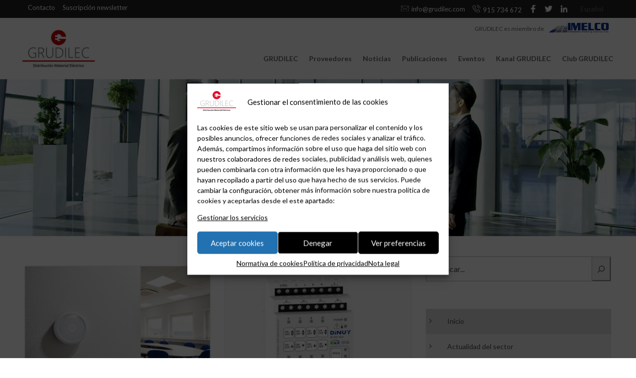

--- FILE ---
content_type: text/html; charset=UTF-8
request_url: https://grudilec.com/2023/02/27/
body_size: 20112
content:
<!DOCTYPE html>
<html lang="es-ES" class="no-js">
<head>
	<meta charset="UTF-8">
	<meta name="viewport" content="width=device-width, initial-scale=1.0, maximum-scale=1.0, user-scalable=0">
	<link rel="profile" href="http://gmpg.org/xfn/11">
	<link rel="pingback" href="https://grudilec.com/xmlrpc.php">
	
	<!--link rel="stylesheet" href="/wp-content/leaflet/leaflet.css" />
	<script src="/wp-content/leaflet/leaflet-src.js"></script>
	
	<link rel="stylesheet" href="/wp-content/Leaflet.markercluster-1.4.1/dist/MarkerCluster.css" />
	<link rel="stylesheet" href="/wp-content/Leaflet.markercluster-1.4.1./dist/MarkerCluster.Default.css" />
	<script src="/wp-content/Leaflet.markercluster-1.4.1/dist/leaflet.markercluster-src.js"></script-->
	
	<link rel="stylesheet" href="https://cdnjs.cloudflare.com/ajax/libs/leaflet/1.7.1/leaflet.css" />
<link rel="stylesheet" href="https://cdnjs.cloudflare.com/ajax/libs/leaflet.markercluster/1.4.1/MarkerCluster.css" />
<link rel="stylesheet" href="https://cdnjs.cloudflare.com/ajax/libs/leaflet.markercluster/1.5.0/MarkerCluster.Default.min.css" />

<script src="https://cdnjs.cloudflare.com/ajax/libs/leaflet/1.7.1/leaflet.js"></script>
<script src="https://cdnjs.cloudflare.com/ajax/libs/leaflet.markercluster/1.4.1/leaflet.markercluster.js"></script>

	
	<meta name='robots' content='noindex, follow' />
	<style>img:is([sizes="auto" i], [sizes^="auto," i]) { contain-intrinsic-size: 3000px 1500px }</style>
	<link rel="alternate" hreflang="es" href="https://grudilec.com/2023/02/27/" />
<link rel="alternate" hreflang="x-default" href="https://grudilec.com/2023/02/27/" />

	<!-- This site is optimized with the Yoast SEO plugin v25.0 - https://yoast.com/wordpress/plugins/seo/ -->
	<title>27 febrero, 2023 - GRUDILEC</title>
	<meta property="og:locale" content="es_ES" />
	<meta property="og:type" content="website" />
	<meta property="og:title" content="27 febrero, 2023 - GRUDILEC" />
	<meta property="og:url" content="https://grudilec.com/2023/02/27/" />
	<meta property="og:site_name" content="GRUDILEC" />
	<meta name="twitter:card" content="summary_large_image" />
	<script type="application/ld+json" class="yoast-schema-graph">{"@context":"https://schema.org","@graph":[{"@type":"CollectionPage","@id":"https://grudilec.com/2023/02/27/","url":"https://grudilec.com/2023/02/27/","name":"27 febrero, 2023 - GRUDILEC","isPartOf":{"@id":"https://grudilec.com/#website"},"primaryImageOfPage":{"@id":"https://grudilec.com/2023/02/27/#primaryimage"},"image":{"@id":"https://grudilec.com/2023/02/27/#primaryimage"},"thumbnailUrl":"https://grudilec.com/wp-content/uploads/sistema-control-iluminacion-biolux-hacl-ledvance.png","breadcrumb":{"@id":"https://grudilec.com/2023/02/27/#breadcrumb"},"inLanguage":"es"},{"@type":"ImageObject","inLanguage":"es","@id":"https://grudilec.com/2023/02/27/#primaryimage","url":"https://grudilec.com/wp-content/uploads/sistema-control-iluminacion-biolux-hacl-ledvance.png","contentUrl":"https://grudilec.com/wp-content/uploads/sistema-control-iluminacion-biolux-hacl-ledvance.png","width":800,"height":533},{"@type":"BreadcrumbList","@id":"https://grudilec.com/2023/02/27/#breadcrumb","itemListElement":[{"@type":"ListItem","position":1,"name":"Portada","item":"https://grudilec.com/"},{"@type":"ListItem","position":2,"name":"Archivo de 27 febrero, 2023"}]},{"@type":"WebSite","@id":"https://grudilec.com/#website","url":"https://grudilec.com/","name":"GRUDILEC","description":"","potentialAction":[{"@type":"SearchAction","target":{"@type":"EntryPoint","urlTemplate":"https://grudilec.com/?s={search_term_string}"},"query-input":{"@type":"PropertyValueSpecification","valueRequired":true,"valueName":"search_term_string"}}],"inLanguage":"es"}]}</script>
	<!-- / Yoast SEO plugin. -->


<link rel='dns-prefetch' href='//stackpath.bootstrapcdn.com' />
<link rel='dns-prefetch' href='//fonts.googleapis.com' />
<link rel="alternate" type="application/rss+xml" title="GRUDILEC &raquo; Feed" href="https://grudilec.com/feed/" />
		<!-- This site uses the Google Analytics by ExactMetrics plugin v8.5.3 - Using Analytics tracking - https://www.exactmetrics.com/ -->
		<!-- Nota: ExactMetrics no está actualmente configurado en este sitio. El dueño del sitio necesita identificarse usando su cuenta de Google Analytics en el panel de ajustes de ExactMetrics. -->
					<!-- No tracking code set -->
				<!-- / Google Analytics by ExactMetrics -->
		<script type="text/javascript">
/* <![CDATA[ */
window._wpemojiSettings = {"baseUrl":"https:\/\/s.w.org\/images\/core\/emoji\/15.1.0\/72x72\/","ext":".png","svgUrl":"https:\/\/s.w.org\/images\/core\/emoji\/15.1.0\/svg\/","svgExt":".svg","source":{"concatemoji":"https:\/\/grudilec.com\/wp-includes\/js\/wp-emoji-release.min.js?ver=6.8.1"}};
/*! This file is auto-generated */
!function(i,n){var o,s,e;function c(e){try{var t={supportTests:e,timestamp:(new Date).valueOf()};sessionStorage.setItem(o,JSON.stringify(t))}catch(e){}}function p(e,t,n){e.clearRect(0,0,e.canvas.width,e.canvas.height),e.fillText(t,0,0);var t=new Uint32Array(e.getImageData(0,0,e.canvas.width,e.canvas.height).data),r=(e.clearRect(0,0,e.canvas.width,e.canvas.height),e.fillText(n,0,0),new Uint32Array(e.getImageData(0,0,e.canvas.width,e.canvas.height).data));return t.every(function(e,t){return e===r[t]})}function u(e,t,n){switch(t){case"flag":return n(e,"\ud83c\udff3\ufe0f\u200d\u26a7\ufe0f","\ud83c\udff3\ufe0f\u200b\u26a7\ufe0f")?!1:!n(e,"\ud83c\uddfa\ud83c\uddf3","\ud83c\uddfa\u200b\ud83c\uddf3")&&!n(e,"\ud83c\udff4\udb40\udc67\udb40\udc62\udb40\udc65\udb40\udc6e\udb40\udc67\udb40\udc7f","\ud83c\udff4\u200b\udb40\udc67\u200b\udb40\udc62\u200b\udb40\udc65\u200b\udb40\udc6e\u200b\udb40\udc67\u200b\udb40\udc7f");case"emoji":return!n(e,"\ud83d\udc26\u200d\ud83d\udd25","\ud83d\udc26\u200b\ud83d\udd25")}return!1}function f(e,t,n){var r="undefined"!=typeof WorkerGlobalScope&&self instanceof WorkerGlobalScope?new OffscreenCanvas(300,150):i.createElement("canvas"),a=r.getContext("2d",{willReadFrequently:!0}),o=(a.textBaseline="top",a.font="600 32px Arial",{});return e.forEach(function(e){o[e]=t(a,e,n)}),o}function t(e){var t=i.createElement("script");t.src=e,t.defer=!0,i.head.appendChild(t)}"undefined"!=typeof Promise&&(o="wpEmojiSettingsSupports",s=["flag","emoji"],n.supports={everything:!0,everythingExceptFlag:!0},e=new Promise(function(e){i.addEventListener("DOMContentLoaded",e,{once:!0})}),new Promise(function(t){var n=function(){try{var e=JSON.parse(sessionStorage.getItem(o));if("object"==typeof e&&"number"==typeof e.timestamp&&(new Date).valueOf()<e.timestamp+604800&&"object"==typeof e.supportTests)return e.supportTests}catch(e){}return null}();if(!n){if("undefined"!=typeof Worker&&"undefined"!=typeof OffscreenCanvas&&"undefined"!=typeof URL&&URL.createObjectURL&&"undefined"!=typeof Blob)try{var e="postMessage("+f.toString()+"("+[JSON.stringify(s),u.toString(),p.toString()].join(",")+"));",r=new Blob([e],{type:"text/javascript"}),a=new Worker(URL.createObjectURL(r),{name:"wpTestEmojiSupports"});return void(a.onmessage=function(e){c(n=e.data),a.terminate(),t(n)})}catch(e){}c(n=f(s,u,p))}t(n)}).then(function(e){for(var t in e)n.supports[t]=e[t],n.supports.everything=n.supports.everything&&n.supports[t],"flag"!==t&&(n.supports.everythingExceptFlag=n.supports.everythingExceptFlag&&n.supports[t]);n.supports.everythingExceptFlag=n.supports.everythingExceptFlag&&!n.supports.flag,n.DOMReady=!1,n.readyCallback=function(){n.DOMReady=!0}}).then(function(){return e}).then(function(){var e;n.supports.everything||(n.readyCallback(),(e=n.source||{}).concatemoji?t(e.concatemoji):e.wpemoji&&e.twemoji&&(t(e.twemoji),t(e.wpemoji)))}))}((window,document),window._wpemojiSettings);
/* ]]> */
</script>
<link rel='stylesheet' id='et-frontend-style-css' href='https://grudilec.com/wp-content/plugins/everest-tab-lite/assets/css//et-style.css?ver=2.0.5' type='text/css' media='all' />
<link rel='stylesheet' id='etl-block-editor-css' href='https://grudilec.com/wp-content/plugins/everest-tab-lite/includes/etl-block/etl-block.css?ver=2.0.5' type='text/css' media='all' />
<link rel='stylesheet' id='et_fontawesome_style-css' href='https://grudilec.com/wp-content/plugins/everest-tab-lite/assets/css/available_icons/font-awesome/font-awesome.min.css?ver=2.0.5' type='text/css' media='all' />
<link rel='stylesheet' id='et-animate-style-css' href='https://grudilec.com/wp-content/plugins/everest-tab-lite/assets/css/animate.css?ver=2.0.5' type='text/css' media='all' />
<style id='wp-emoji-styles-inline-css' type='text/css'>

	img.wp-smiley, img.emoji {
		display: inline !important;
		border: none !important;
		box-shadow: none !important;
		height: 1em !important;
		width: 1em !important;
		margin: 0 0.07em !important;
		vertical-align: -0.1em !important;
		background: none !important;
		padding: 0 !important;
	}
</style>
<link rel='stylesheet' id='wp-block-library-css' href='https://grudilec.com/wp-includes/css/dist/block-library/style.min.css?ver=6.8.1' type='text/css' media='all' />
<style id='classic-theme-styles-inline-css' type='text/css'>
/*! This file is auto-generated */
.wp-block-button__link{color:#fff;background-color:#32373c;border-radius:9999px;box-shadow:none;text-decoration:none;padding:calc(.667em + 2px) calc(1.333em + 2px);font-size:1.125em}.wp-block-file__button{background:#32373c;color:#fff;text-decoration:none}
</style>
<style id='global-styles-inline-css' type='text/css'>
:root{--wp--preset--aspect-ratio--square: 1;--wp--preset--aspect-ratio--4-3: 4/3;--wp--preset--aspect-ratio--3-4: 3/4;--wp--preset--aspect-ratio--3-2: 3/2;--wp--preset--aspect-ratio--2-3: 2/3;--wp--preset--aspect-ratio--16-9: 16/9;--wp--preset--aspect-ratio--9-16: 9/16;--wp--preset--color--black: #000000;--wp--preset--color--cyan-bluish-gray: #abb8c3;--wp--preset--color--white: #ffffff;--wp--preset--color--pale-pink: #f78da7;--wp--preset--color--vivid-red: #cf2e2e;--wp--preset--color--luminous-vivid-orange: #ff6900;--wp--preset--color--luminous-vivid-amber: #fcb900;--wp--preset--color--light-green-cyan: #7bdcb5;--wp--preset--color--vivid-green-cyan: #00d084;--wp--preset--color--pale-cyan-blue: #8ed1fc;--wp--preset--color--vivid-cyan-blue: #0693e3;--wp--preset--color--vivid-purple: #9b51e0;--wp--preset--gradient--vivid-cyan-blue-to-vivid-purple: linear-gradient(135deg,rgba(6,147,227,1) 0%,rgb(155,81,224) 100%);--wp--preset--gradient--light-green-cyan-to-vivid-green-cyan: linear-gradient(135deg,rgb(122,220,180) 0%,rgb(0,208,130) 100%);--wp--preset--gradient--luminous-vivid-amber-to-luminous-vivid-orange: linear-gradient(135deg,rgba(252,185,0,1) 0%,rgba(255,105,0,1) 100%);--wp--preset--gradient--luminous-vivid-orange-to-vivid-red: linear-gradient(135deg,rgba(255,105,0,1) 0%,rgb(207,46,46) 100%);--wp--preset--gradient--very-light-gray-to-cyan-bluish-gray: linear-gradient(135deg,rgb(238,238,238) 0%,rgb(169,184,195) 100%);--wp--preset--gradient--cool-to-warm-spectrum: linear-gradient(135deg,rgb(74,234,220) 0%,rgb(151,120,209) 20%,rgb(207,42,186) 40%,rgb(238,44,130) 60%,rgb(251,105,98) 80%,rgb(254,248,76) 100%);--wp--preset--gradient--blush-light-purple: linear-gradient(135deg,rgb(255,206,236) 0%,rgb(152,150,240) 100%);--wp--preset--gradient--blush-bordeaux: linear-gradient(135deg,rgb(254,205,165) 0%,rgb(254,45,45) 50%,rgb(107,0,62) 100%);--wp--preset--gradient--luminous-dusk: linear-gradient(135deg,rgb(255,203,112) 0%,rgb(199,81,192) 50%,rgb(65,88,208) 100%);--wp--preset--gradient--pale-ocean: linear-gradient(135deg,rgb(255,245,203) 0%,rgb(182,227,212) 50%,rgb(51,167,181) 100%);--wp--preset--gradient--electric-grass: linear-gradient(135deg,rgb(202,248,128) 0%,rgb(113,206,126) 100%);--wp--preset--gradient--midnight: linear-gradient(135deg,rgb(2,3,129) 0%,rgb(40,116,252) 100%);--wp--preset--font-size--small: 13px;--wp--preset--font-size--medium: 20px;--wp--preset--font-size--large: 36px;--wp--preset--font-size--x-large: 42px;--wp--preset--spacing--20: 0.44rem;--wp--preset--spacing--30: 0.67rem;--wp--preset--spacing--40: 1rem;--wp--preset--spacing--50: 1.5rem;--wp--preset--spacing--60: 2.25rem;--wp--preset--spacing--70: 3.38rem;--wp--preset--spacing--80: 5.06rem;--wp--preset--shadow--natural: 6px 6px 9px rgba(0, 0, 0, 0.2);--wp--preset--shadow--deep: 12px 12px 50px rgba(0, 0, 0, 0.4);--wp--preset--shadow--sharp: 6px 6px 0px rgba(0, 0, 0, 0.2);--wp--preset--shadow--outlined: 6px 6px 0px -3px rgba(255, 255, 255, 1), 6px 6px rgba(0, 0, 0, 1);--wp--preset--shadow--crisp: 6px 6px 0px rgba(0, 0, 0, 1);}:where(.is-layout-flex){gap: 0.5em;}:where(.is-layout-grid){gap: 0.5em;}body .is-layout-flex{display: flex;}.is-layout-flex{flex-wrap: wrap;align-items: center;}.is-layout-flex > :is(*, div){margin: 0;}body .is-layout-grid{display: grid;}.is-layout-grid > :is(*, div){margin: 0;}:where(.wp-block-columns.is-layout-flex){gap: 2em;}:where(.wp-block-columns.is-layout-grid){gap: 2em;}:where(.wp-block-post-template.is-layout-flex){gap: 1.25em;}:where(.wp-block-post-template.is-layout-grid){gap: 1.25em;}.has-black-color{color: var(--wp--preset--color--black) !important;}.has-cyan-bluish-gray-color{color: var(--wp--preset--color--cyan-bluish-gray) !important;}.has-white-color{color: var(--wp--preset--color--white) !important;}.has-pale-pink-color{color: var(--wp--preset--color--pale-pink) !important;}.has-vivid-red-color{color: var(--wp--preset--color--vivid-red) !important;}.has-luminous-vivid-orange-color{color: var(--wp--preset--color--luminous-vivid-orange) !important;}.has-luminous-vivid-amber-color{color: var(--wp--preset--color--luminous-vivid-amber) !important;}.has-light-green-cyan-color{color: var(--wp--preset--color--light-green-cyan) !important;}.has-vivid-green-cyan-color{color: var(--wp--preset--color--vivid-green-cyan) !important;}.has-pale-cyan-blue-color{color: var(--wp--preset--color--pale-cyan-blue) !important;}.has-vivid-cyan-blue-color{color: var(--wp--preset--color--vivid-cyan-blue) !important;}.has-vivid-purple-color{color: var(--wp--preset--color--vivid-purple) !important;}.has-black-background-color{background-color: var(--wp--preset--color--black) !important;}.has-cyan-bluish-gray-background-color{background-color: var(--wp--preset--color--cyan-bluish-gray) !important;}.has-white-background-color{background-color: var(--wp--preset--color--white) !important;}.has-pale-pink-background-color{background-color: var(--wp--preset--color--pale-pink) !important;}.has-vivid-red-background-color{background-color: var(--wp--preset--color--vivid-red) !important;}.has-luminous-vivid-orange-background-color{background-color: var(--wp--preset--color--luminous-vivid-orange) !important;}.has-luminous-vivid-amber-background-color{background-color: var(--wp--preset--color--luminous-vivid-amber) !important;}.has-light-green-cyan-background-color{background-color: var(--wp--preset--color--light-green-cyan) !important;}.has-vivid-green-cyan-background-color{background-color: var(--wp--preset--color--vivid-green-cyan) !important;}.has-pale-cyan-blue-background-color{background-color: var(--wp--preset--color--pale-cyan-blue) !important;}.has-vivid-cyan-blue-background-color{background-color: var(--wp--preset--color--vivid-cyan-blue) !important;}.has-vivid-purple-background-color{background-color: var(--wp--preset--color--vivid-purple) !important;}.has-black-border-color{border-color: var(--wp--preset--color--black) !important;}.has-cyan-bluish-gray-border-color{border-color: var(--wp--preset--color--cyan-bluish-gray) !important;}.has-white-border-color{border-color: var(--wp--preset--color--white) !important;}.has-pale-pink-border-color{border-color: var(--wp--preset--color--pale-pink) !important;}.has-vivid-red-border-color{border-color: var(--wp--preset--color--vivid-red) !important;}.has-luminous-vivid-orange-border-color{border-color: var(--wp--preset--color--luminous-vivid-orange) !important;}.has-luminous-vivid-amber-border-color{border-color: var(--wp--preset--color--luminous-vivid-amber) !important;}.has-light-green-cyan-border-color{border-color: var(--wp--preset--color--light-green-cyan) !important;}.has-vivid-green-cyan-border-color{border-color: var(--wp--preset--color--vivid-green-cyan) !important;}.has-pale-cyan-blue-border-color{border-color: var(--wp--preset--color--pale-cyan-blue) !important;}.has-vivid-cyan-blue-border-color{border-color: var(--wp--preset--color--vivid-cyan-blue) !important;}.has-vivid-purple-border-color{border-color: var(--wp--preset--color--vivid-purple) !important;}.has-vivid-cyan-blue-to-vivid-purple-gradient-background{background: var(--wp--preset--gradient--vivid-cyan-blue-to-vivid-purple) !important;}.has-light-green-cyan-to-vivid-green-cyan-gradient-background{background: var(--wp--preset--gradient--light-green-cyan-to-vivid-green-cyan) !important;}.has-luminous-vivid-amber-to-luminous-vivid-orange-gradient-background{background: var(--wp--preset--gradient--luminous-vivid-amber-to-luminous-vivid-orange) !important;}.has-luminous-vivid-orange-to-vivid-red-gradient-background{background: var(--wp--preset--gradient--luminous-vivid-orange-to-vivid-red) !important;}.has-very-light-gray-to-cyan-bluish-gray-gradient-background{background: var(--wp--preset--gradient--very-light-gray-to-cyan-bluish-gray) !important;}.has-cool-to-warm-spectrum-gradient-background{background: var(--wp--preset--gradient--cool-to-warm-spectrum) !important;}.has-blush-light-purple-gradient-background{background: var(--wp--preset--gradient--blush-light-purple) !important;}.has-blush-bordeaux-gradient-background{background: var(--wp--preset--gradient--blush-bordeaux) !important;}.has-luminous-dusk-gradient-background{background: var(--wp--preset--gradient--luminous-dusk) !important;}.has-pale-ocean-gradient-background{background: var(--wp--preset--gradient--pale-ocean) !important;}.has-electric-grass-gradient-background{background: var(--wp--preset--gradient--electric-grass) !important;}.has-midnight-gradient-background{background: var(--wp--preset--gradient--midnight) !important;}.has-small-font-size{font-size: var(--wp--preset--font-size--small) !important;}.has-medium-font-size{font-size: var(--wp--preset--font-size--medium) !important;}.has-large-font-size{font-size: var(--wp--preset--font-size--large) !important;}.has-x-large-font-size{font-size: var(--wp--preset--font-size--x-large) !important;}
:where(.wp-block-post-template.is-layout-flex){gap: 1.25em;}:where(.wp-block-post-template.is-layout-grid){gap: 1.25em;}
:where(.wp-block-columns.is-layout-flex){gap: 2em;}:where(.wp-block-columns.is-layout-grid){gap: 2em;}
:root :where(.wp-block-pullquote){font-size: 1.5em;line-height: 1.6;}
</style>
<link rel='stylesheet' id='inf-font-awesome-css' href='https://grudilec.com/wp-content/plugins/blog-designer-pack/assets/css/font-awesome.min.css?ver=4.0.2' type='text/css' media='all' />
<link rel='stylesheet' id='owl-carousel-css' href='https://grudilec.com/wp-content/plugins/blog-designer-pack/assets/css/owl.carousel.min.css?ver=4.0.2' type='text/css' media='all' />
<link rel='stylesheet' id='bdpp-public-style-css' href='https://grudilec.com/wp-content/plugins/blog-designer-pack/assets/css/bdpp-public.min.css?ver=4.0.2' type='text/css' media='all' />
<link rel='stylesheet' id='contact-form-7-css' href='https://grudilec.com/wp-content/plugins/contact-form-7/includes/css/styles.css?ver=6.0.6' type='text/css' media='all' />
<link rel='stylesheet' id='gdlr-core-google-font-css' href='https://fonts.googleapis.com/css?family=Lato%3A100%2C100italic%2C300%2C300italic%2Cregular%2Citalic%2C700%2C700italic%2C900%2C900italic&#038;subset=latin%2Clatin-ext&#038;ver=6.8.1' type='text/css' media='all' />
<link rel='stylesheet' id='gdlr-core-plugin-css' href='https://grudilec.com/wp-content/plugins/goodlayers-core/plugins/combine/style.css?ver=6.8.1' type='text/css' media='all' />
<link rel='stylesheet' id='gdlr-core-page-builder-css' href='https://grudilec.com/wp-content/plugins/goodlayers-core/include/css/page-builder.css?ver=6.8.1' type='text/css' media='all' />
<link rel='stylesheet' id='rs-plugin-settings-css' href='https://grudilec.com/wp-content/plugins/revslider/public/assets/css/rs6.css?ver=6.2.22' type='text/css' media='all' />
<style id='rs-plugin-settings-inline-css' type='text/css'>
#rs-demo-id {}
</style>
<link rel='stylesheet' id='super-rss-reader-css' href='https://grudilec.com/wp-content/plugins/super-rss-reader-pro/public/css/style.min.css?ver=4.0' type='text/css' media='all' />
<link rel='stylesheet' id='wpgp-youtube-gallery-css' href='https://grudilec.com/wp-content/plugins/video-gallery-playlist/public/css/wpgp-youtube-gallery-public.css?ver=2.4.0' type='text/css' media='all' />
<link rel='stylesheet' id='wpml-legacy-horizontal-list-0-css' href='https://grudilec.com/wp-content/plugins/sitepress-multilingual-cms/templates/language-switchers/legacy-list-horizontal/style.min.css?ver=1' type='text/css' media='all' />
<link rel='stylesheet' id='wpml-menu-item-0-css' href='https://grudilec.com/wp-content/plugins/sitepress-multilingual-cms/templates/language-switchers/menu-item/style.min.css?ver=1' type='text/css' media='all' />
<style id='wpml-menu-item-0-inline-css' type='text/css'>
.wpml-ls-slot-4.wpml-ls-current-language, .wpml-ls-slot-4.wpml-ls-current-language a, .wpml-ls-slot-4.wpml-ls-current-language a:visited{color:#ffffff;}.wpml-ls-slot-4.wpml-ls-current-language:hover, .wpml-ls-slot-4.wpml-ls-current-language:hover a, .wpml-ls-slot-4.wpml-ls-current-language a:hover{color:#ffffff;}
</style>
<link rel='stylesheet' id='cmplz-general-css' href='https://grudilec.com/wp-content/plugins/complianz-gdpr/assets/css/cookieblocker.min.css?ver=1744794934' type='text/css' media='all' />
<link rel='stylesheet' id='bootstrap_css-css' href='https://stackpath.bootstrapcdn.com/bootstrap/4.1.3/css/bootstrap.min.css?ver=4.1.3' type='text/css' media='all' />
<link rel='stylesheet' id='infinite-style-core-css' href='https://grudilec.com/wp-content/themes/grudilec/css/style-core.css?ver=6.8.1' type='text/css' media='all' />
<link rel='stylesheet' id='infinite-child-theme-style-css' href='https://grudilec.com/wp-content/themes/grudilec-child/style.css?ver=6.8.1' type='text/css' media='all' />
<link rel='stylesheet' id='infinite-custom-style-css' href='https://grudilec.com/wp-content/uploads/gdlr-style-custom.css?1715853742&#038;ver=6.8.1' type='text/css' media='all' />
<link rel='stylesheet' id='__EPYT__style-css' href='https://grudilec.com/wp-content/plugins/youtube-embed-plus/styles/ytprefs.min.css?ver=14.2.2' type='text/css' media='all' />
<style id='__EPYT__style-inline-css' type='text/css'>

                .epyt-gallery-thumb {
                        width: 33.333%;
                }
                
</style>
<script type="text/javascript" src="https://grudilec.com/wp-includes/js/jquery/jquery.min.js?ver=3.7.1" id="jquery-core-js"></script>
<script type="text/javascript" src="https://grudilec.com/wp-includes/js/jquery/jquery-migrate.min.js?ver=3.4.1" id="jquery-migrate-js"></script>
<script type="text/javascript" src="https://grudilec.com/wp-content/plugins/everest-tab-lite/assets/js/frontend/et-frontend-script.js?ver=2.0.5" id="et-frontend-script-js"></script>
<script type="text/javascript" id="3d-flip-book-client-locale-loader-js-extra">
/* <![CDATA[ */
var FB3D_CLIENT_LOCALE = {"ajaxurl":"https:\/\/grudilec.com\/wp-admin\/admin-ajax.php","dictionary":{"Table of contents":"Table of contents","Close":"Close","Bookmarks":"Bookmarks","Thumbnails":"Thumbnails","Search":"Search","Share":"Share","Facebook":"Facebook","Twitter":"Twitter","Email":"Email","Play":"Play","Previous page":"Previous page","Next page":"Next page","Zoom in":"Zoom in","Zoom out":"Zoom out","Fit view":"Fit view","Auto play":"Auto play","Full screen":"Full screen","More":"More","Smart pan":"Smart pan","Single page":"Single page","Sounds":"Sounds","Stats":"Stats","Print":"Print","Download":"Download","Goto first page":"Goto first page","Goto last page":"Goto last page"},"images":"https:\/\/grudilec.com\/wp-content\/plugins\/interactive-3d-flipbook-powered-physics-engine\/assets\/images\/","jsData":{"urls":[],"posts":{"ids_mis":[],"ids":[]},"pages":[],"firstPages":[],"bookCtrlProps":[],"bookTemplates":[]},"key":"3d-flip-book","pdfJS":{"pdfJsLib":"https:\/\/grudilec.com\/wp-content\/plugins\/interactive-3d-flipbook-powered-physics-engine\/assets\/js\/pdf.min.js?ver=4.3.136","pdfJsWorker":"https:\/\/grudilec.com\/wp-content\/plugins\/interactive-3d-flipbook-powered-physics-engine\/assets\/js\/pdf.worker.js?ver=4.3.136","stablePdfJsLib":"https:\/\/grudilec.com\/wp-content\/plugins\/interactive-3d-flipbook-powered-physics-engine\/assets\/js\/stable\/pdf.min.js?ver=2.5.207","stablePdfJsWorker":"https:\/\/grudilec.com\/wp-content\/plugins\/interactive-3d-flipbook-powered-physics-engine\/assets\/js\/stable\/pdf.worker.js?ver=2.5.207","pdfJsCMapUrl":"https:\/\/grudilec.com\/wp-content\/plugins\/interactive-3d-flipbook-powered-physics-engine\/assets\/cmaps\/"},"cacheurl":"https:\/\/grudilec.com\/wp-content\/uploads\/3d-flip-book\/cache\/","pluginsurl":"https:\/\/grudilec.com\/wp-content\/plugins\/","pluginurl":"https:\/\/grudilec.com\/wp-content\/plugins\/interactive-3d-flipbook-powered-physics-engine\/","thumbnailSize":{"width":"250","height":"300"},"version":"1.16.16"};
/* ]]> */
</script>
<script type="text/javascript" src="https://grudilec.com/wp-content/plugins/interactive-3d-flipbook-powered-physics-engine/assets/js/client-locale-loader.js?ver=1.16.16" id="3d-flip-book-client-locale-loader-js" async="async" data-wp-strategy="async"></script>
<script type="text/javascript" src="https://grudilec.com/wp-content/plugins/revslider/public/assets/js/rbtools.min.js?ver=6.2.22" id="tp-tools-js"></script>
<script type="text/javascript" src="https://grudilec.com/wp-content/plugins/revslider/public/assets/js/rs6.min.js?ver=6.2.22" id="revmin-js"></script>
<script type="text/javascript" src="https://grudilec.com/wp-content/plugins/super-rss-reader-pro/public/js/jquery.easy-ticker.min.js?ver=4.0" id="jquery-easy-ticker-js"></script>
<script type="text/javascript" src="https://grudilec.com/wp-content/plugins/super-rss-reader-pro/public/js/script.min.js?ver=4.0" id="super-rss-reader-js"></script>
<script type="text/javascript" src="https://grudilec.com/wp-content/plugins/video-gallery-playlist/public/js/wpgp-youtube-gallery-public.js?ver=2.4.0" id="wpgp-youtube-gallery-js"></script>
<script type="text/javascript" id="wpml-browser-redirect-js-extra">
/* <![CDATA[ */
var wpml_browser_redirect_params = {"pageLanguage":"es","languageUrls":{"es_es":"https:\/\/grudilec.com\/2023\/02\/27\/","es":"https:\/\/grudilec.com\/2023\/02\/27\/"},"cookie":{"name":"_icl_visitor_lang_js","domain":"grudilec.com","path":"\/","expiration":24}};
/* ]]> */
</script>
<script type="text/javascript" src="https://grudilec.com/wp-content/plugins/sitepress-multilingual-cms/dist/js/browser-redirect/app.js?ver=474000" id="wpml-browser-redirect-js"></script>
<script data-service="youtube" data-category="marketing" type="text/plain" id="__ytprefs__-js-extra">
/* <![CDATA[ */
var _EPYT_ = {"ajaxurl":"https:\/\/grudilec.com\/wp-admin\/admin-ajax.php","security":"0ec20517c1","gallery_scrolloffset":"20","eppathtoscripts":"https:\/\/grudilec.com\/wp-content\/plugins\/youtube-embed-plus\/scripts\/","eppath":"https:\/\/grudilec.com\/wp-content\/plugins\/youtube-embed-plus\/","epresponsiveselector":"[\"iframe.__youtube_prefs__\"]","epdovol":"1","version":"14.2.2","evselector":"iframe.__youtube_prefs__[src], iframe[src*=\"youtube.com\/embed\/\"], iframe[src*=\"youtube-nocookie.com\/embed\/\"]","ajax_compat":"","maxres_facade":"eager","ytapi_load":"light","pause_others":"1","stopMobileBuffer":"1","facade_mode":"","not_live_on_channel":""};
/* ]]> */
</script>
<script type="text/javascript" src="https://grudilec.com/wp-content/plugins/youtube-embed-plus/scripts/ytprefs.min.js?ver=14.2.2" id="__ytprefs__-js"></script>
<link rel="https://api.w.org/" href="https://grudilec.com/wp-json/" /><link rel="EditURI" type="application/rsd+xml" title="RSD" href="https://grudilec.com/xmlrpc.php?rsd" />
<meta name="generator" content="WordPress 6.8.1" />
<meta name="generator" content="WPML ver:4.7.4 stt:2;" />
<script>readMoreArgs = []</script><script type="text/javascript">
				EXPM_VERSION=3.485;EXPM_AJAX_URL='https://grudilec.com/wp-admin/admin-ajax.php';
			function yrmAddEvent(element, eventName, fn) {
				if (element.addEventListener)
					element.addEventListener(eventName, fn, false);
				else if (element.attachEvent)
					element.attachEvent('on' + eventName, fn);
			}
			</script><!-- Google Tag Manager -->
<script>(function(w,d,s,l,i){w[l]=w[l]||[];w[l].push({'gtm.start':
new Date().getTime(),event:'gtm.js'});var f=d.getElementsByTagName(s)[0],
j=d.createElement(s),dl=l!='dataLayer'?'&l='+l:'';j.async=true;j.src=
'https://www.googletagmanager.com/gtm.js?id='+i+dl;f.parentNode.insertBefore(j,f);
})(window,document,'script','dataLayer','GTM-TBVJPGH');</script>
<!-- End Google Tag Manager -->			<style>.cmplz-hidden {
					display: none !important;
				}</style><!--[if lt IE 9]>
<script src="https://grudilec.com/wp-content/themes/grudilec/js/html5.js"></script>
<![endif]-->
<meta name="generator" content="Powered by Slider Revolution 6.2.22 - responsive, Mobile-Friendly Slider Plugin for WordPress with comfortable drag and drop interface." />
<link rel="icon" href="https://grudilec.com/wp-content/uploads/cropped-grudilec_ico-1-32x32.png" sizes="32x32" />
<link rel="icon" href="https://grudilec.com/wp-content/uploads/cropped-grudilec_ico-1-192x192.png" sizes="192x192" />
<link rel="apple-touch-icon" href="https://grudilec.com/wp-content/uploads/cropped-grudilec_ico-1-180x180.png" />
<meta name="msapplication-TileImage" content="https://grudilec.com/wp-content/uploads/cropped-grudilec_ico-1-270x270.png" />
<script type="text/javascript">function setREVStartSize(e){
			//window.requestAnimationFrame(function() {				 
				window.RSIW = window.RSIW===undefined ? window.innerWidth : window.RSIW;	
				window.RSIH = window.RSIH===undefined ? window.innerHeight : window.RSIH;	
				try {								
					var pw = document.getElementById(e.c).parentNode.offsetWidth,
						newh;
					pw = pw===0 || isNaN(pw) ? window.RSIW : pw;
					e.tabw = e.tabw===undefined ? 0 : parseInt(e.tabw);
					e.thumbw = e.thumbw===undefined ? 0 : parseInt(e.thumbw);
					e.tabh = e.tabh===undefined ? 0 : parseInt(e.tabh);
					e.thumbh = e.thumbh===undefined ? 0 : parseInt(e.thumbh);
					e.tabhide = e.tabhide===undefined ? 0 : parseInt(e.tabhide);
					e.thumbhide = e.thumbhide===undefined ? 0 : parseInt(e.thumbhide);
					e.mh = e.mh===undefined || e.mh=="" || e.mh==="auto" ? 0 : parseInt(e.mh,0);		
					if(e.layout==="fullscreen" || e.l==="fullscreen") 						
						newh = Math.max(e.mh,window.RSIH);					
					else{					
						e.gw = Array.isArray(e.gw) ? e.gw : [e.gw];
						for (var i in e.rl) if (e.gw[i]===undefined || e.gw[i]===0) e.gw[i] = e.gw[i-1];					
						e.gh = e.el===undefined || e.el==="" || (Array.isArray(e.el) && e.el.length==0)? e.gh : e.el;
						e.gh = Array.isArray(e.gh) ? e.gh : [e.gh];
						for (var i in e.rl) if (e.gh[i]===undefined || e.gh[i]===0) e.gh[i] = e.gh[i-1];
											
						var nl = new Array(e.rl.length),
							ix = 0,						
							sl;					
						e.tabw = e.tabhide>=pw ? 0 : e.tabw;
						e.thumbw = e.thumbhide>=pw ? 0 : e.thumbw;
						e.tabh = e.tabhide>=pw ? 0 : e.tabh;
						e.thumbh = e.thumbhide>=pw ? 0 : e.thumbh;					
						for (var i in e.rl) nl[i] = e.rl[i]<window.RSIW ? 0 : e.rl[i];
						sl = nl[0];									
						for (var i in nl) if (sl>nl[i] && nl[i]>0) { sl = nl[i]; ix=i;}															
						var m = pw>(e.gw[ix]+e.tabw+e.thumbw) ? 1 : (pw-(e.tabw+e.thumbw)) / (e.gw[ix]);					
						newh =  (e.gh[ix] * m) + (e.tabh + e.thumbh);
					}				
					if(window.rs_init_css===undefined) window.rs_init_css = document.head.appendChild(document.createElement("style"));					
					document.getElementById(e.c).height = newh+"px";
					window.rs_init_css.innerHTML += "#"+e.c+"_wrapper { height: "+newh+"px }";				
				} catch(e){
					console.log("Failure at Presize of Slider:" + e)
				}					   
			//});
		  };</script>
		<style type="text/css" id="wp-custom-css">
			#cmplz-document {max-width:100%;}
.srr-read-more {display:none;}
.srr-wrap .srr-title,.srr-wrap .srr-summary {min-height:66px;}

.srr-g-col-3 .srr-title, .srr-g-col-3 .srr-summary {min-height:100px;}

.srr-g-col-3 .srr-thumb img {
    position: inherit;
    left: inherit;
    top: inherit;
    width: 100%;
    height: inherit;
    max-width:  inherit;
    max-height:  inherit;
    transform:  inherit;
    object-fit: contain;
}
.srr-g-col-3 .srr-title {line-height:110%}

.infinite-footer-column .srr-wrap .srr-title {min-height:inherit;}
#text-3 {max-height:195px; overflow-y:hidden;}		</style>
			
	<script>
	  (function(i,s,o,g,r,a,m){i['GoogleAnalyticsObject']=r;i[r]=i[r]||function(){
	  (i[r].q=i[r].q||[]).push(arguments)},i[r].l=1*new Date();a=s.createElement(o),
	  m=s.getElementsByTagName(o)[0];a.async=1;a.src=g;m.parentNode.insertBefore(a,m)
	  })(window,document,'script','//www.google-analytics.com/analytics.js','ga');

	  ga('create', 'UA-119779262-1', 'auto');
	  ga('send', 'pageview');

	</script>
	<!-- Google Tag Manager -->
<script>(function(w,d,s,l,i){w[l]=w[l]||[];w[l].push({'gtm.start':
new Date().getTime(),event:'gtm.js'});var f=d.getElementsByTagName(s)[0],
j=d.createElement(s),dl=l!='dataLayer'?'&l='+l:'';j.async=true;j.src=
'https://www.googletagmanager.com/gtm.js?id='+i+dl;f.parentNode.insertBefore(j,f);
})(window,document,'script','dataLayer','GTM-NM7DHTJ');</script>
<!-- End Google Tag Manager -->
</head>

<body data-cmplz=2 class="archive date wp-theme-grudilec wp-child-theme-grudilec-child gdlr-core-body infinite-body infinite-body-front infinite-full gdlr-core-link-to-lightbox">
	<!-- Google Tag Manager (noscript) -->
<noscript><iframe src="https://www.googletagmanager.com/ns.html?id=GTM-NM7DHTJ"
height="0" width="0" style="display:none;visibility:hidden"></iframe></noscript>
<!-- End Google Tag Manager (noscript) -->


<div class="infinite-mobile-header-wrap" ><div class="infinite-mobile-header infinite-header-background infinite-style-slide" id="infinite-mobile-header" ><div class="infinite-mobile-header-container infinite-container" ><div class="infinite-logo  infinite-item-pdlr"><div class="infinite-logo-inner"><a href="https://grudilec.com/" ><img src="https://grudilec.com/wp-content/uploads/grudilec_logo.jpg" alt="" width="376" height="210" /></a></div></div><div class="infinite-mobile-menu-right" ><div class="infinite-mobile-menu" ><a class="infinite-mm-menu-button infinite-mobile-menu-button infinite-mobile-button-hamburger-with-border" href="#infinite-mobile-menu" ><i class="fa fa-bars" ></i></a><div class="infinite-mm-menu-wrap infinite-navigation-font" id="infinite-mobile-menu" data-slide="right" ><ul id="menu-menu-principal" class="m-menu"><li class="menu-item menu-item-type-custom menu-item-object-custom menu-item-has-children menu-item-2353"><a href="#">GRUDILEC</a>
<ul class="sub-menu">
	<li class="menu-item menu-item-type-post_type menu-item-object-page menu-item-1067"><a href="https://grudilec.com/grudilec/">GRUDILEC</a></li>
	<li class="menu-item menu-item-type-post_type menu-item-object-page menu-item-2310"><a href="https://grudilec.com/grudilec/socios-de-grudilec/">Socios de GRUDILEC</a></li>
	<li class="menu-item menu-item-type-post_type menu-item-object-page menu-item-135"><a href="https://grudilec.com/grudilec/puntos-de-venta-grudilec/">Puntos de venta GRUDILEC</a></li>
	<li class="menu-item menu-item-type-post_type menu-item-object-page menu-item-134"><a href="https://grudilec.com/grudilec/imelco/">IMELCO</a></li>
</ul>
</li>
<li class="menu-item menu-item-type-post_type menu-item-object-page menu-item-1068"><a href="https://grudilec.com/proveedores/">Proveedores</a></li>
<li class="menu-item menu-item-type-custom menu-item-object-custom menu-item-has-children menu-item-63"><a href="#">Noticias</a>
<ul class="sub-menu">
	<li class="menu-item menu-item-type-post_type menu-item-object-page menu-item-13947"><a href="https://grudilec.com/blog/">Blog</a></li>
	<li class="menu-item menu-item-type-post_type menu-item-object-page menu-item-4837"><a href="https://grudilec.com/entrevistas/">Entrevistas</a></li>
	<li class="menu-item menu-item-type-post_type menu-item-object-page menu-item-1230"><a href="https://grudilec.com/dossier-de-prensa/">Dossier de Prensa</a></li>
</ul>
</li>
<li class="menu-item menu-item-type-custom menu-item-object-custom menu-item-has-children menu-item-870"><a href="#">Publicaciones</a>
<ul class="sub-menu">
	<li class="menu-item menu-item-type-post_type menu-item-object-page menu-item-898"><a href="https://grudilec.com/boletin-grudilec-profesional/">Boletín GRUDILEC Profesional</a></li>
	<li class="menu-item menu-item-type-post_type menu-item-object-page menu-item-906"><a href="https://grudilec.com/revista-grudiella/">Revista Grudiella</a></li>
</ul>
</li>
<li class="menu-item menu-item-type-post_type menu-item-object-page menu-item-5297"><a href="https://grudilec.com/eventos/">Eventos</a></li>
<li class="menu-item menu-item-type-post_type menu-item-object-page menu-item-1123"><a href="https://grudilec.com/kanal-grudilec/">Kanal GRUDILEC</a></li>
<li class="menu-item menu-item-type-post_type menu-item-object-page menu-item-has-children menu-item-987"><a href="https://grudilec.com/club-grudilec/">Club GRUDILEC</a>
<ul class="sub-menu">
	<li class="menu-item menu-item-type-post_type menu-item-object-page menu-item-1136"><a href="https://grudilec.com/club-grudilec/">Club GRUDILEC</a></li>
	<li class="menu-item menu-item-type-post_type menu-item-object-page menu-item-1134"><a href="https://grudilec.com/club-grudilec/ofertas-club-grudilec/">Ofertas Club GRUDILEC</a></li>
</ul>
</li>
</ul></div></div></div></div></div></div><div class="infinite-body-outer-wrapper ">
		<div class="infinite-body-wrapper clearfix  infinite-with-frame">
	<div class="infinite-top-bar" ><div class="infinite-top-bar-background" ></div><div class="infinite-top-bar-container clearfix infinite-container " ><div class="infinite-top-bar-left infinite-item-pdlr"><div class="footer-menu-topleft-bar"><ul id="menu-elementos-topleft-bar" class="menu"><li class="menu-item menu-item-type-post_type menu-item-object-page menu-item-1282"><a href="https://grudilec.com/contacto/">Contacto</a></li>
<li class="menu-item menu-item-type-post_type menu-item-object-page menu-item-1285"><a href="https://grudilec.com/suscripcion-newsletter/">Suscripción newsletter</a></li>
</ul></div></div><div class="infinite-top-bar-right infinite-item-pdlr"><div class="infinite-top-bar-right-text"><div class="footer-menu-top-bar"><ul id="menu-elementos-top-bar" class="menu"><li class="menu-item menu-item-type-custom menu-item-object-custom menu-item-77"><a href="mailto:info@grudilec.com">info@grudilec.com</a></li>
<li class="menu-item menu-item-type-custom menu-item-object-custom menu-item-78"><a href="tel:+34915734672">915 734 672</a></li>
<li class="sm-fb menu-item menu-item-type-custom menu-item-object-custom menu-item-79"><a href="https://www.facebook.com/grudilec">Grudilec en Facebook</a></li>
<li class="sm-tw menu-item menu-item-type-custom menu-item-object-custom menu-item-80"><a href="https://twitter.com/GRUDILEC">Grudilec en Twitter</a></li>
<li class="sm-lin menu-item menu-item-type-custom menu-item-object-custom menu-item-81"><a href="https://www.linkedin.com/company/grudilec">Grudilec en LinkedIn</a></li>
<li class="menu-item wpml-ls-slot-4 wpml-ls-item wpml-ls-item-es wpml-ls-current-language wpml-ls-menu-item wpml-ls-first-item wpml-ls-last-item menu-item-type-wpml_ls_menu_item menu-item-object-wpml_ls_menu_item menu-item-wpml-ls-4-es"><a href="https://grudilec.com/2023/02/27/" title="Cambiar a Español"><span class="wpml-ls-native" lang="es">Español</span></a></li>
</ul></div></div></div></div></div>	
<header class="infinite-header-wrap infinite-header-style-plain  infinite-style-menu-right infinite-sticky-navigation infinite-style-fixed" >
	<div class="infinite-header-background" ></div>
	<div class="infinite-header-container  infinite-container">
			
		<div class="infinite-header-container-inner clearfix">
			<div class="infinite-logo  infinite-item-pdlr"><div class="infinite-logo-inner"><a href="https://grudilec.com/" ><img src="https://grudilec.com/wp-content/uploads/grudilec_logo.jpg" alt="" width="376" height="210" /></a></div></div>			<div class="infinite-navigation infinite-item-pdlr clearfix " >
			<div class="infinite-main-menu" id="infinite-main-menu" ><ul id="menu-menu-principal-1" class="sf-menu"><li  class="menu-item menu-item-type-custom menu-item-object-custom menu-item-has-children menu-item-2353 infinite-normal-menu"><a href="#" class="sf-with-ul-pre">GRUDILEC</a>
<ul class="sub-menu">
	<li  class="menu-item menu-item-type-post_type menu-item-object-page menu-item-1067" data-size="60"><a href="https://grudilec.com/grudilec/">GRUDILEC</a></li>
	<li  class="menu-item menu-item-type-post_type menu-item-object-page menu-item-2310" data-size="60"><a href="https://grudilec.com/grudilec/socios-de-grudilec/">Socios de GRUDILEC</a></li>
	<li  class="menu-item menu-item-type-post_type menu-item-object-page menu-item-135" data-size="60"><a href="https://grudilec.com/grudilec/puntos-de-venta-grudilec/">Puntos de venta GRUDILEC</a></li>
	<li  class="menu-item menu-item-type-post_type menu-item-object-page menu-item-134" data-size="60"><a href="https://grudilec.com/grudilec/imelco/">IMELCO</a></li>
</ul>
</li>
<li  class="menu-item menu-item-type-post_type menu-item-object-page menu-item-1068 infinite-normal-menu"><a href="https://grudilec.com/proveedores/">Proveedores</a></li>
<li  class="menu-item menu-item-type-custom menu-item-object-custom menu-item-has-children menu-item-63 infinite-normal-menu"><a href="#" class="sf-with-ul-pre">Noticias</a>
<ul class="sub-menu">
	<li  class="menu-item menu-item-type-post_type menu-item-object-page menu-item-13947" data-size="60"><a href="https://grudilec.com/blog/">Blog</a></li>
	<li  class="menu-item menu-item-type-post_type menu-item-object-page menu-item-4837" data-size="60"><a href="https://grudilec.com/entrevistas/">Entrevistas</a></li>
	<li  class="menu-item menu-item-type-post_type menu-item-object-page menu-item-1230" data-size="60"><a href="https://grudilec.com/dossier-de-prensa/">Dossier de Prensa</a></li>
</ul>
</li>
<li  class="menu-item menu-item-type-custom menu-item-object-custom menu-item-has-children menu-item-870 infinite-normal-menu"><a href="#" class="sf-with-ul-pre">Publicaciones</a>
<ul class="sub-menu">
	<li  class="menu-item menu-item-type-post_type menu-item-object-page menu-item-898" data-size="60"><a href="https://grudilec.com/boletin-grudilec-profesional/">Boletín GRUDILEC Profesional</a></li>
	<li  class="menu-item menu-item-type-post_type menu-item-object-page menu-item-906" data-size="60"><a href="https://grudilec.com/revista-grudiella/">Revista Grudiella</a></li>
</ul>
</li>
<li  class="menu-item menu-item-type-post_type menu-item-object-page menu-item-5297 infinite-normal-menu"><a href="https://grudilec.com/eventos/">Eventos</a></li>
<li  class="menu-item menu-item-type-post_type menu-item-object-page menu-item-1123 infinite-normal-menu"><a href="https://grudilec.com/kanal-grudilec/">Kanal GRUDILEC</a></li>
<li  class="menu-item menu-item-type-post_type menu-item-object-page menu-item-has-children menu-item-987 infinite-normal-menu"><a href="https://grudilec.com/club-grudilec/" class="sf-with-ul-pre">Club GRUDILEC</a>
<ul class="sub-menu">
	<li  class="menu-item menu-item-type-post_type menu-item-object-page menu-item-1136" data-size="60"><a href="https://grudilec.com/club-grudilec/">Club GRUDILEC</a></li>
	<li  class="menu-item menu-item-type-post_type menu-item-object-page menu-item-1134" data-size="60"><a href="https://grudilec.com/club-grudilec/ofertas-club-grudilec/">Ofertas Club GRUDILEC</a></li>
</ul>
</li>
</ul></div>			</div><!-- infinite-navigation -->
		<div class="miembrode"><div class="txt">GRUDILEC es miembro de</div><div class="logo-imelco"><img src="https://grudilec.com/wp-content/uploads/imelco.jpg" alt="IMELCO"></div></div>
		</div><!-- infinite-header-inner -->
	</div><!-- infinite-header-container -->
</header><!-- header -->	<div class="infinite-page-wrapper" id="infinite-page-wrapper" ><div class="gdlr-core-pbf-wrapper imagen-de-la-categoria" style="padding: 0px 0px 0px 0px;"><div class="gdlr-core-pbf-wrapper-content gdlr-core-js "><div class="gdlr-core-pbf-wrapper-container clearfix gdlr-core-pbf-wrapper-full-no-space"><div class="gdlr-core-pbf-element"><div class="gdlr-core-image-item gdlr-core-item-pdlr gdlr-core-item-pdb  gdlr-core-center-align" style="padding-bottom: 0px;"><div class="gdlr-core-image-item-wrap gdlr-core-media-image  gdlr-core-image-item-style-rectangle" style="border-width: 0px;"><img src="https://grudilec.com/wp-content/uploads/grupo-grudilec.jpg" alt="" width="1920" height="380"></div></div></div></div></div></div><div class="infinite-content-container infinite-container"><div class=" infinite-sidebar-wrap clearfix infinite-line-height-0 infinite-sidebar-style-right" ><div class=" infinite-sidebar-center infinite-column-40 infinite-line-height" ><div class="infinite-content-area zzzzzzzzzz" ><div class="gdlr-core-blog-item gdlr-core-item-pdb clearfix  gdlr-core-style-blog-column-with-frame"  ><div class="gdlr-core-blog-item-holder gdlr-core-js-2 clearfix" data-layout="fitrows" ><div class="gdlr-core-item-list  gdlr-core-item-pdlr gdlr-core-column-30 gdlr-core-column-first" ><div class="gdlr-core-blog-grid  gdlr-core-blog-grid-with-frame gdlr-core-item-mgb" ><div class="gdlr-core-blog-thumbnail gdlr-core-media-image  gdlr-core-opacity-on-hover gdlr-core-zoom-on-hover" ><a href="https://grudilec.com/biolux-hcl-de-ledvance-un-paso-mas-hacia-el-bienestar/" ><img src="https://grudilec.com/wp-content/uploads/sistema-control-iluminacion-biolux-hacl-ledvance.png" alt="" width="800" height="533" /></a></div><div class="gdlr-core-blog-grid-frame gdlr-core-skin-e-background"><div class="gdlr-core-blog-grid-date" ><span class="gdlr-core-blog-info gdlr-core-blog-info-font gdlr-core-skin-caption gdlr-core-blog-info-date"><span class="gdlr-core-head" ><i class="icon_clock_alt" ></i></span><a href="https://grudilec.com/2023/02/27/">27 febrero, 2023</a></span></div><h3 class="gdlr-core-blog-title gdlr-core-skin-title"  ><a href="https://grudilec.com/biolux-hcl-de-ledvance-un-paso-mas-hacia-el-bienestar/" >BIOLUX HCL de LEDVANCE, un paso más hacia el bienestar</a></h3><div class="gdlr-core-blog-content" >BIOLUX HCL es un sistema de control de la iluminación patentando por LEDVANCE, uno de los principales proveedores a nivel mundial de iluminación general para profesionales y consumidores finales. Esta solución adapta la luz a los biorritmos naturales del ser humano, simulando con precisión los cambios naturales en la luz...</div></div></div></div><div class="gdlr-core-item-list  gdlr-core-item-pdlr gdlr-core-column-30" ><div class="gdlr-core-blog-grid  gdlr-core-blog-grid-with-frame gdlr-core-item-mgb" ><div class="gdlr-core-blog-thumbnail gdlr-core-media-image  gdlr-core-opacity-on-hover gdlr-core-zoom-on-hover" ><a href="https://grudilec.com/dinuy-sinonimo-de-investigacion-y-tecnologia/" ><img src="https://grudilec.com/wp-content/uploads/IR-KNT-044-4.jpg" alt="" width="751" height="528" /></a></div><div class="gdlr-core-blog-grid-frame gdlr-core-skin-e-background"><div class="gdlr-core-blog-grid-date" ><span class="gdlr-core-blog-info gdlr-core-blog-info-font gdlr-core-skin-caption gdlr-core-blog-info-date"><span class="gdlr-core-head" ><i class="icon_clock_alt" ></i></span><a href="https://grudilec.com/2023/02/27/">27 febrero, 2023</a></span></div><h3 class="gdlr-core-blog-title gdlr-core-skin-title"  ><a href="https://grudilec.com/dinuy-sinonimo-de-investigacion-y-tecnologia/" >DINUY, sinónimo de investigación y tecnología</a></h3><div class="gdlr-core-blog-content" >DINUY es una empresa vasca que diseña, desarrolla y fabrica productos electrónicos innovadores para crear espacios inteligentes, más confortables, eficientes y sostenibles aportando valor al mercado y a sus clientes. Con esta filosofía, DINUY se ha convertido en todo un referente en el sector a nivel nacional e internacional, gracias...</div></div></div></div><div class="gdlr-core-item-list  gdlr-core-item-pdlr gdlr-core-column-30 gdlr-core-column-first" ><div class="gdlr-core-blog-grid  gdlr-core-blog-grid-with-frame gdlr-core-item-mgb" ><div class="gdlr-core-blog-thumbnail gdlr-core-media-image  gdlr-core-opacity-on-hover gdlr-core-zoom-on-hover" ><a href="https://grudilec.com/grupo-peisa-premia-la-implicacion-y-el-compromiso-de-su-equipo/" ><img src="https://grudilec.com/wp-content/uploads/Peisa-reconocimientos-por-antiguedad-2.jpg" alt="" width="800" height="423" /></a></div><div class="gdlr-core-blog-grid-frame gdlr-core-skin-e-background"><div class="gdlr-core-blog-grid-date" ><span class="gdlr-core-blog-info gdlr-core-blog-info-font gdlr-core-skin-caption gdlr-core-blog-info-date"><span class="gdlr-core-head" ><i class="icon_clock_alt" ></i></span><a href="https://grudilec.com/2023/02/27/">27 febrero, 2023</a></span></div><h3 class="gdlr-core-blog-title gdlr-core-skin-title"  ><a href="https://grudilec.com/grupo-peisa-premia-la-implicacion-y-el-compromiso-de-su-equipo/" >GRUPO PEISA premia la implicación y el compromiso de su equipo</a></h3><div class="gdlr-core-blog-content" >Como todos los años desde su creación en 1978, GRUPO PEISA ha homenajeado, durante el mes de febrero, al personal que ha cumplido cinco, diez y veinticinco años en la empresa. Para ello, el gerente de cada centro, acompañado por Ramón Almiñana (presidente) y Amparo Almiñana (directora general), hicieron entrega...</div></div></div></div></div></div></div></div><div class=" infinite-sidebar-right infinite-column-20 infinite-line-height infinite-line-height" ><div class="infinite-sidebar-area infinite-item-pdlr" ><div id="block-11" class="widget-impar widget-primero widget-1 widget widget_block infinite-widget">
<div class="wp-block-group"><div class="wp-block-group__inner-container is-layout-constrained wp-block-group-is-layout-constrained"><form role="search" method="get" action="https://grudilec.com/" class="wp-block-search__button-inside wp-block-search__icon-button buscador_sidebar wp-block-search"    ><label class="wp-block-search__label screen-reader-text" for="wp-block-search__input-1" >Buscar información</label><div class="wp-block-search__inside-wrapper " ><input class="wp-block-search__input" id="wp-block-search__input-1" placeholder="Buscar..." value="" type="search" name="s" required /><button aria-label="Buscar" class="wp-block-search__button has-icon wp-element-button" type="submit" ><svg class="search-icon" viewBox="0 0 24 24" width="24" height="24">
					<path d="M13 5c-3.3 0-6 2.7-6 6 0 1.4.5 2.7 1.3 3.7l-3.8 3.8 1.1 1.1 3.8-3.8c1 .8 2.3 1.3 3.7 1.3 3.3 0 6-2.7 6-6S16.3 5 13 5zm0 10.5c-2.5 0-4.5-2-4.5-4.5s2-4.5 4.5-4.5 4.5 2 4.5 4.5-2 4.5-4.5 4.5z"></path>
				</svg></button></div></form></div></div>
</div><div id="block-12" class="widget-par widget-2 widget widget_block widget_categories infinite-widget"><ul class="wp-block-categories-list wp-block-categories">	<li class="cat-item cat-item-292"><a href="https://grudilec.com/category/actualidad-del-sector-electrico/">Actualidad del sector</a>
</li>
	<li class="cat-item cat-item-925"><a href="https://grudilec.com/category/articulos-tecnicos-y-reportajes-sector-electico/">Artículos técnicos y reportajes</a>
</li>
	<li class="cat-item cat-item-298"><a href="https://grudilec.com/category/destacado/">Destacado</a>
</li>
	<li class="cat-item cat-item-926"><a href="https://grudilec.com/category/fotovoltaica/">Fotovoltaica</a>
</li>
	<li class="cat-item cat-item-338"><a href="https://grudilec.com/category/grudilec/">Grudilec</a>
</li>
	<li class="cat-item cat-item-321"><a href="https://grudilec.com/category/novedades-de-producto/">Novedades de producto</a>
</li>
	<li class="cat-item cat-item-306"><a href="https://grudilec.com/category/tutoriales-sector-electrico/">Tutoriales</a>
</li>
	<li class="cat-item cat-item-927"><a href="https://grudilec.com/category/vehiculo-electrico/">Vehículo eléctrico</a>
</li>
</ul></div><div id="block-5" class="widget-impar widget-3 widget widget_block widget_text infinite-widget">
<p class="widget-email-newsletter has-black-color has-text-color has-medium-font-size"><strong>Recibe nuestras noticias a tu email</strong></p>
</div><div id="mc4wp_form_widget-2" class="widget-par widget-4 widget widget_mc4wp_form_widget infinite-widget"><script>(function() {
	window.mc4wp = window.mc4wp || {
		listeners: [],
		forms: {
			on: function(evt, cb) {
				window.mc4wp.listeners.push(
					{
						event   : evt,
						callback: cb
					}
				);
			}
		}
	}
})();
</script><!-- Mailchimp for WordPress v4.10.3 - https://wordpress.org/plugins/mailchimp-for-wp/ --><form id="mc4wp-form-1" class="mc4wp-form mc4wp-form-1083" method="post" data-id="1083" data-name="Suscripción español" ><div class="mc4wp-form-fields"><p>
	<label>Newsletter GRUDILEC: </label>
	<input type="email" name="EMAIL" placeholder="E-mail" required />
</p>

<p>
	<input type="submit" value="Registro" />
</p></div><label style="display: none !important;">Deja vacío este campo si eres humano: <input type="text" name="_mc4wp_honeypot" value="" tabindex="-1" autocomplete="off" /></label><input type="hidden" name="_mc4wp_timestamp" value="1768521971" /><input type="hidden" name="_mc4wp_form_id" value="1083" /><input type="hidden" name="_mc4wp_form_element_id" value="mc4wp-form-1" /><div class="mc4wp-response"></div></form><!-- / Mailchimp for WordPress Plugin --></div><div id="block-9" class="widget-impar widget-5 widget widget_block infinite-widget"><p><a data-service="twitter" data-category="marketing" data-placeholder-image="https://grudilec.com/wp-content/plugins/complianz-gdpr/assets/images/placeholders/twitter-minimal.jpg" class="cmplz-placeholder-element twitter-timeline" data-height="500" data-theme="light" href="https://twitter.com/grudilec?ref_src=twsrc%5Etfw">Tweets de grudilec</a> <script type="text/plain" data-service="twitter" data-category="marketing" async data-cmplz-src="https://platform.twitter.com/widgets.js" charset="utf-8"></script></p>
</div><div id="block-6" class="widget-par widget-6 widget widget_block widget_text infinite-widget">
<p></p>
</div><div id="block-3" class="widget-impar widget-último widget-7 widget widget_block infinite-widget"><p><style>
		ul.noticias_relacionadas {list-style-type: none;margin-left:0px;}
		ul.noticias_relacionadas li {margin-bottom:40px; background: rgba(167,16,18,0.80);}
		ul.noticias_relacionadas h5 {font-size:17px; text-align:center;padding:10px 10px; color:#ffffff; font-weight:400; line-height:1.6;}
		ul.noticias_relacionadas a {color:#ffffff;}
		</style><p style="font-size: 22px; font-weight: 700; color: #000;">Noticias relacionadas</p><ul class="noticias_relacionadas"><li><a href="https://grudilec.com/sunfer-25-anos-fabricando-soluciones-para-tus-instalaciones-fotovoltaicas/"><img loading="lazy" decoding="async" width="770" height="485" src="https://grudilec.com/wp-content/uploads/sunfer.jpg" class="attachment-large size-large wp-post-image" alt="SUNFER: 25 AÑOS FABRICANDO SOLUCIONES PARA TUS INSTALACIONES FOTOVOLTAICAS" srcset="https://grudilec.com/wp-content/uploads/sunfer.jpg 770w, https://grudilec.com/wp-content/uploads/sunfer-300x189.jpg 300w, https://grudilec.com/wp-content/uploads/sunfer-768x484.jpg 768w, https://grudilec.com/wp-content/uploads/sunfer-30x19.jpg 30w" sizes="auto, (max-width: 770px) 100vw, 770px" /><h5 >SUNFER: 25 AÑOS FABRICANDO SOLUCIONES PARA TUS INSTALACIONES FOTOVOLTAICAS</h5></a></li><li><a href="https://grudilec.com/bjc-todo-un-exito-en-eficam/"><img loading="lazy" decoding="async" width="798" height="389" src="https://grudilec.com/wp-content/uploads/bjc-eficam.jpg" class="attachment-large size-large wp-post-image" alt="BJC, todo un éxito en EFICAM" srcset="https://grudilec.com/wp-content/uploads/bjc-eficam.jpg 798w, https://grudilec.com/wp-content/uploads/bjc-eficam-300x146.jpg 300w, https://grudilec.com/wp-content/uploads/bjc-eficam-768x374.jpg 768w, https://grudilec.com/wp-content/uploads/bjc-eficam-30x15.jpg 30w" sizes="auto, (max-width: 798px) 100vw, 798px" /><h5 >BJC, todo un éxito en EFICAM</h5></a></li><li><a href="https://grudilec.com/combi-pro-max-de-toscano-finalista-en-the-smarter-e-awards/"><img loading="lazy" decoding="async" width="1024" height="1024" src="https://grudilec.com/wp-content/uploads/es-1024x1024.png" class="attachment-large size-large wp-post-image" alt="COMBI PRO MAX de TOSCANO, finalista en “THE SMARTER E AWARDS”" srcset="https://grudilec.com/wp-content/uploads/es-1024x1024.png 1024w, https://grudilec.com/wp-content/uploads/es-300x300.png 300w, https://grudilec.com/wp-content/uploads/es-768x768.png 768w, https://grudilec.com/wp-content/uploads/es-30x30.png 30w, https://grudilec.com/wp-content/uploads/es.png 1200w" sizes="auto, (max-width: 1024px) 100vw, 1024px" /><h5 >COMBI PRO MAX de TOSCANO, finalista en “THE SMARTER E AWARDS”</h5></a></li><li><a href="https://grudilec.com/aenor-certifica-a-prysmian-para-un-proyecto-de-economia-circular/"><img loading="lazy" decoding="async" width="600" height="450" src="https://grudilec.com/wp-content/uploads/aenor-prysmian.jpg" class="attachment-large size-large wp-post-image" alt="AENOR certifica a PRYSMIAN para un proyecto de economía circular" srcset="https://grudilec.com/wp-content/uploads/aenor-prysmian.jpg 600w, https://grudilec.com/wp-content/uploads/aenor-prysmian-300x225.jpg 300w, https://grudilec.com/wp-content/uploads/aenor-prysmian-30x23.jpg 30w" sizes="auto, (max-width: 600px) 100vw, 600px" /><h5 >AENOR certifica a PRYSMIAN para un proyecto de economía circular</h5></a></li><li><a href="https://grudilec.com/hager-group-entre-las-empresas-mas-sostenibles-con-la-certificacion-ecovadis-platino/"><img loading="lazy" decoding="async" width="1024" height="682" src="https://grudilec.com/wp-content/uploads/ecovadis-hager-1024x682.png" class="attachment-large size-large wp-post-image" alt="Hager Group, entre las empresas más sostenibles con la certificación EcoVadis Platino" srcset="https://grudilec.com/wp-content/uploads/ecovadis-hager-1024x682.png 1024w, https://grudilec.com/wp-content/uploads/ecovadis-hager-300x200.png 300w, https://grudilec.com/wp-content/uploads/ecovadis-hager-768x511.png 768w, https://grudilec.com/wp-content/uploads/ecovadis-hager-30x20.png 30w, https://grudilec.com/wp-content/uploads/ecovadis-hager.png 1172w" sizes="auto, (max-width: 1024px) 100vw, 1024px" /><h5 >Hager Group, entre las empresas más sostenibles con la certificación EcoVadis Platino</h5></a></li><li><a href="https://grudilec.com/prysmian-primera-empresa-del-sector-en-obtener-el-certificado-aenor-para-un-proyecto-de-economia-circular-para-cables-y-conductores-electricos/"><img loading="lazy" decoding="async" width="567" height="417" src="https://grudilec.com/wp-content/uploads/prysmian-4.png" class="attachment-large size-large wp-post-image" alt="Prysmian, primera empresa del sector en obtener el certificado AENOR para un proyecto de Economía Circular para cables y conductores eléctricos" srcset="https://grudilec.com/wp-content/uploads/prysmian-4.png 567w, https://grudilec.com/wp-content/uploads/prysmian-4-300x221.png 300w, https://grudilec.com/wp-content/uploads/prysmian-4-30x22.png 30w" sizes="auto, (max-width: 567px) 100vw, 567px" /><h5 >Prysmian, primera empresa del sector en obtener el certificado AENOR para un proyecto de Economía Circular para cables y conductores eléctricos</h5></a></li></ul></p>
</div></div></div></div></div></div><footer><div class="gdlr-core-pbf-wrapper " id="logos-socios-footer">  <div class="gdlr-core-pbf-background-wrap" style="background-color: #ffffff;"></div>  <div class="gdlr-core-pbf-wrapper-content gdlr-core-js" data-gdlr-animation="fadeInDown" data-gdlr-animation-duration="600ms" data-gdlr-animation-offset="0.8">    <div class="gdlr-core-pbf-wrapper-container1 clearfix gdlr-core-container1"><ul class="logos-socios">
<li class="socio-puntosdeventa"><a href="https://www.abcgrup.com/" target="_blank"><img src="https://grudilec.com/wp-content/uploads/ABC-azul-Castellano_500_Blanco-1.png" alt="ABC" /></a></li>
<li class="socio-puntosdeventa"><a href="https://www.araiz.es/" target="_blank"><img src="https://grudilec.com/wp-content/uploads/ARAIZ-LOGO_color-positivo.png" alt="Araiz Suministros Eléctricos" /></a></li>
<li class="socio-puntosdeventa"><a href="https://coto.pro/" target="_blank"><img src="https://grudilec.com/wp-content/uploads/Suministros-Eléctricos-Coto-e1610968297351.png" alt="Coto" /></a></li>
<li class="socio-puntosdeventa"><a href="http://www.diselectric.com" target="_blank"><img src="https://grudilec.com/wp-content/uploads/DIS-ELECTRIC_LOGO_CONJUNTO-4.png" alt="Diselectric" /></a></li>
<li class="socio-puntosdeventa"><a href="https://www.electroidella.com/" target="_blank"><img src="https://grudilec.com/wp-content/uploads/Electro-Idella-Logo-1-estrecho-1.png" alt="Electro Idella" /></a></li>
<li class="socio-puntosdeventa"><a href="https://www.emsamenorca.com/" target="_blank"><img src="https://grudilec.com/wp-content/uploads/emsa-1.png" alt="EMSA" /></a></li>
<li class="socio-puntosdeventa"><a href="http://www.coelca.es/" target="_blank"><img src="https://grudilec.com/wp-content/uploads/grupo-coelca.png" alt="Grupo Coelca" /></a></li>
<li class="socio-puntosdeventa"><a href="http://www.peisa.com" target="_blank"><img src="https://grudilec.com/wp-content/uploads/socio_peisa-e1612454376469.png" alt="Grupo Peisa" /></a></li>
<li class="socio-puntosdeventa"><a href="http://www.lci.pt/" target="_blank"><img src="https://grudilec.com/wp-content/uploads/logo-lci.png" alt="LCI" /></a></li>
<li class="socio-puntosdeventa"><a href="https://grudilec.com/socios/mesur/"><img src="https://grudilec.com/wp-content/uploads/mesur-logo-1.png" alt="Mesur" /></a></li>
<li class="socio-puntosdeventa"><a href="https://www.e-noses.com/" target="_blank"><img src="https://grudilec.com/wp-content/uploads/N.Oses_baja.png" alt="Electricidad N.Osés" /></a></li>
<li class="socio-puntosdeventa"><a href="http://www.sumelex.com/" target="_blank"><img src="https://grudilec.com/wp-content/uploads/socio_sumelex-e1612364009955.png" alt="Sumelex" /></a></li>
<li class="socio-puntosdeventa"><a href="https://sumelga.com/" target="_blank"><img src="https://grudilec.com/wp-content/uploads/Logo-Sumelga-500.png" alt="Sumelga" /></a></li>
</ul>
    </div>  </div></div><div class="infinite-footer-wrapper" ><div class="infinite-footer-container infinite-container clearfix" ><div class="infinite-footer-column infinite-item-pdlr infinite-column-15" ><div id="text-2" class="widget-impar widget-último widget-primero widget-1 widget widget_text infinite-widget"><h3 class="infinite-widget-title"><span class="infinite-widget-head-text">SOBRE GRUDILEC</span><span class="infinite-widget-head-divider"></span></h3><span class="clear"></span>			<div class="textwidget"><p>GRUDILEC, Sociedad de Gestión, nace fruto de la unión de voluntades de un grupo de empresas del sector de la Distribución de Material Eléctrico.</p>
<p>Su principal objetivo es el de establecer conjuntamente estrategias diferenciadas dirigidas a ofrecer la mejor experiencia y el máximo valor a sus clientes, Socios, proveedores y empleados.</p>
</div>
		</div></div><div class="infinite-footer-column infinite-item-pdlr infinite-column-15" ><div id="text-3" class="widget-impar widget-último widget-primero widget-1 widget widget_text infinite-widget"><h3 class="infinite-widget-title"><span class="infinite-widget-head-text">ÚLTIMAS NOTICIAS</span><span class="infinite-widget-head-divider"></span></h3><span class="clear"></span>			<div class="textwidget"><div class="srr-main"><div class="srr-wrap srr-style-none srr-vticker" data-visible="3" data-speed="4000" data-id="srr-tab-389"><div><div class="srr-item"><div class="srr-clearfix"><div class="srr-title"><a href="https://grudilec.com/17359/?utm_source=rss&#038;utm_medium=rss&#038;utm_campaign=17359" target="_blank" rel="nofollow noopener noreferrer" title="">No Title</a></div></div></div><div class="srr-item srr-stripe"><div class="srr-clearfix"><div class="srr-title"><a href="https://grudilec.com/grupo-peisa-participa-enel-ddi25-de-aselec-con-gran-afluencia-de-visitantes/?utm_source=rss&#038;utm_medium=rss&#038;utm_campaign=grupo-peisa-participa-enel-ddi25-de-aselec-con-gran-afluencia-de-visitantes" target="_blank" rel="nofollow noopener noreferrer" title="GRUPO PEISA participa enel DDi25 de ASELEC con gran afluencia de visitantes">GRUPO PEISA participa enel DDi25 de ASELEC con gran afluencia de visitantes</a></div></div></div><div class="srr-item"><div class="srr-clearfix"><div class="srr-title"><a href="https://grudilec.com/grupo-peisa-presente-en-ecselec-2025-de-aiecs/?utm_source=rss&#038;utm_medium=rss&#038;utm_campaign=grupo-peisa-presente-en-ecselec-2025-de-aiecs" target="_blank" rel="nofollow noopener noreferrer" title="GRUPO PEISA presente en ECSELEC 2025 de AIECS">GRUPO PEISA presente en ECSELEC 2025 de AIECS</a></div></div></div><div class="srr-item srr-stripe"><div class="srr-clearfix"><div class="srr-title"><a href="https://grudilec.com/grupo-peisa-celebra-con-exito-el-grudievento-conectando-energias/?utm_source=rss&#038;utm_medium=rss&#038;utm_campaign=grupo-peisa-celebra-con-exito-el-grudievento-conectando-energias" target="_blank" rel="nofollow noopener noreferrer" title="Grupo Peisa celebra con éxito el Grudievento “Conectando energías”">Grupo Peisa celebra con éxito el Grudievento “Conectando energías”</a></div></div></div><div class="srr-item"><div class="srr-clearfix"><div class="srr-title"><a href="https://grudilec.com/sunfer-25-anos-fabricando-soluciones-para-tus-instalaciones-fotovoltaicas/?utm_source=rss&#038;utm_medium=rss&#038;utm_campaign=sunfer-25-anos-fabricando-soluciones-para-tus-instalaciones-fotovoltaicas" target="_blank" rel="nofollow noopener noreferrer" title="SUNFER: 25 AÑOS FABRICANDO SOLUCIONES PARA TUS INSTALACIONES FOTOVOLTAICAS">SUNFER: 25 AÑOS FABRICANDO SOLUCIONES PARA TUS INSTALACIONES FOTOVOLTAICAS</a></div></div></div><div class="srr-item srr-stripe"><div class="srr-clearfix"><div class="srr-title"><a href="https://grudilec.com/miguelez-presenta-afirenas-xz1-s-al/?utm_source=rss&#038;utm_medium=rss&#038;utm_campaign=miguelez-presenta-afirenas-xz1-s-al" target="_blank" rel="nofollow noopener noreferrer" title="MIGUÉLEZ presenta AFIRENAS XZ1 (S) AL">MIGUÉLEZ presenta AFIRENAS XZ1 (S) AL</a></div></div></div><div class="srr-item"><div class="srr-clearfix"><div class="srr-title"><a href="https://grudilec.com/bjc-todo-un-exito-en-eficam/?utm_source=rss&#038;utm_medium=rss&#038;utm_campaign=bjc-todo-un-exito-en-eficam" target="_blank" rel="nofollow noopener noreferrer" title="BJC, todo un éxito en EFICAM">BJC, todo un éxito en EFICAM</a></div></div></div><div class="srr-item srr-stripe"><div class="srr-clearfix"><div class="srr-title"><a href="https://grudilec.com/basorfil-la-ultima-solucion-inteligente-de-basor/?utm_source=rss&#038;utm_medium=rss&#038;utm_campaign=basorfil-la-ultima-solucion-inteligente-de-basor" target="_blank" rel="nofollow noopener noreferrer" title="BASORFIL, la última solución inteligente de BASOR">BASORFIL, la última solución inteligente de BASOR</a></div></div></div><div class="srr-item"><div class="srr-clearfix"><div class="srr-title"><a href="https://grudilec.com/grupo-peisa-reconoce-la-dedicacion-y-compromiso-de-su-equipo-con-la-entrega-de-distinciones-por-antiguedad/?utm_source=rss&#038;utm_medium=rss&#038;utm_campaign=grupo-peisa-reconoce-la-dedicacion-y-compromiso-de-su-equipo-con-la-entrega-de-distinciones-por-antiguedad" target="_blank" rel="nofollow noopener noreferrer" title="Grupo Peisa reconoce la dedicación y compromiso de su equipo con la entrega de distinciones por antigüedad">Grupo Peisa reconoce la dedicación y compromiso de su equipo con la entrega de distinciones por antigüedad</a></div></div></div><div class="srr-item srr-stripe"><div class="srr-clearfix"><div class="srr-title"><a href="https://grudilec.com/ledvance-renewables-la-mejor-solucion-para-alumbrado-de-exterior/?utm_source=rss&#038;utm_medium=rss&#038;utm_campaign=ledvance-renewables-la-mejor-solucion-para-alumbrado-de-exterior" target="_blank" rel="nofollow noopener noreferrer" title="LEDVANCE RENEWABLES, la mejor solución para alumbrado de exterior">LEDVANCE RENEWABLES, la mejor solución para alumbrado de exterior</a></div></div></div></div></div></div>
</div>
		</div></div><div class="infinite-footer-column infinite-item-pdlr infinite-column-15" ><div id="nav_menu-2" class="widget-impar widget-último widget-primero widget-1 widget widget_nav_menu infinite-widget"><h3 class="infinite-widget-title"><span class="infinite-widget-head-text">Más información</span><span class="infinite-widget-head-divider"></span></h3><span class="clear"></span><div class="menu-footer3-container"><ul id="menu-footer3" class="menu"><li class="menu-item menu-item-type-post_type menu-item-object-page menu-item-4224"><a href="https://grudilec.com/normativas/">Normativas</a></li>
<li class="menu-item menu-item-type-post_type menu-item-object-page menu-item-4225"><a href="https://grudilec.com/prontuario/">Prontuario</a></li>
<li class="menu-item menu-item-type-custom menu-item-object-custom menu-item-4265"><a href="/club-grudilec/biblioteca/">Biblioteca</a></li>
<li class="menu-item menu-item-type-custom menu-item-object-custom menu-item-4264"><a href="http://www.grudiecomovilidad.com">Vehículo eléctrico</a></li>
</ul></div></div></div><div class="infinite-footer-column infinite-item-pdlr infinite-column-15" ><div id="text-4" class="widget-impar widget-último widget-primero widget-1 widget widget_text infinite-widget"><h3 class="infinite-widget-title"><span class="infinite-widget-head-text">CONTACTO</span><span class="infinite-widget-head-divider"></span></h3><span class="clear"></span>			<div class="textwidget"><p>C/ Alcalá, 96, 5º centro<br />
28009 Madrid</p>
<p>T. <a href="tel:+34915734672">915 734 672</a></p>
<p><a href="mailto:info@grudilec.com">info@grudilec.com</a></p>
</div>
		</div></div></div></div><div class="infinite-copyright-wrapper" ><div class="infinite-copyright-container infinite-container"><div class="infinite-copyright-text infinite-item-pdlr"><div class="footer-menu-paginas-legales"><ul id="menu-paginas-legales" class="menu"><li class="menu-item menu-item-type-post_type menu-item-object-page menu-item-601"><a href="https://grudilec.com/nota-legal/">Nota legal</a></li>
<li class="menu-item menu-item-type-post_type menu-item-object-page menu-item-privacy-policy menu-item-602"><a rel="privacy-policy" href="https://grudilec.com/politica-de-privacidad/">Política de privacidad</a></li>
<li class="menu-item menu-item-type-post_type menu-item-object-page menu-item-600"><a href="https://grudilec.com/normativa-de-cookies/">Normativa de cookies</a></li>
</ul></div></div></div></div></footer></div></div><script>
jQuery( document ).ready( function(){
	if ( document.location.href.indexOf('entrevista') > -1 ) {
	jQuery('.yotu-video-title').before('<div class="subtitulo_entrevista_grudilec">Entrevista</div>');
	}
	
	/*var p = jQuery('.yotu-video-description');
	p.each(function () {
		if (jQuery(this).html().length > 300) {
			var text = jQuery(this).html();
			text = text.substr(0,300) + '...';
			jQuery(this).html(text);
		}
	});*/
	
	
	
	
	
	
	jQuery('.sidebar-forminscripcioncurso span.btn').click(function(){
	  //jQuery(this).parents('.sidebar-forminscripcioncurso').toggleClass('open');
	  jQuery('.formcurso_overlay').css({'z-index':'1', 'display': 'flex'}).hide().fadeIn();
	});
	
	jQuery('.formcurso_overlay span.formcurso_close').on('click', function(){
		jQuery('.formcurso_overlay').fadeOut();
	});

	if( jQuery('#filter-proveedores') ){
		jQuery('#filter-proveedores a.gdlr-core-filterer').each( function(){
			if( jQuery(this).text() == 'All')  jQuery(this).text('Todo');
		});
	}	

	/*var elmapa = '#map-socios';
	jQuery( elmapa ).wrap('<div class="mapOverlay"></div>');
	jQuery( elmapa ).addClass('scrolloff');
	
	jQuery('.mapOverlay').each( function(){
	  jQuery(this).on("mouseup",function(){
			  jQuery(this).find( elmapa ).addClass('scrolloff');
		  });
	
	  jQuery(this).on("mousedown",function(){
			  jQuery(this).find( elmapa ).removeClass('scrolloff');
		  });
		
	  jQuery(this).find( elmapa ).mouseleave(function () {
			  jQuery(this).addClass('scrolloff');
		  });
	});*/
	
});

jQuery(document).bind('keydown', function(e) { 
	if (e.which == 27) {
		jQuery('.formcurso_overlay').fadeOut();
	}
}); 

	
</script>
<script type="speculationrules">
{"prefetch":[{"source":"document","where":{"and":[{"href_matches":"\/*"},{"not":{"href_matches":["\/wp-*.php","\/wp-admin\/*","\/wp-content\/uploads\/*","\/wp-content\/*","\/wp-content\/plugins\/*","\/wp-content\/themes\/grudilec-child\/*","\/wp-content\/themes\/grudilec\/*","\/*\\?(.+)"]}},{"not":{"selector_matches":"a[rel~=\"nofollow\"]"}},{"not":{"selector_matches":".no-prefetch, .no-prefetch a"}}]},"eagerness":"conservative"}]}
</script>
<script>(function() {function maybePrefixUrlField () {
  const value = this.value.trim()
  if (value !== '' && value.indexOf('http') !== 0) {
    this.value = 'http://' + value
  }
}

const urlFields = document.querySelectorAll('.mc4wp-form input[type="url"]')
for (let j = 0; j < urlFields.length; j++) {
  urlFields[j].addEventListener('blur', maybePrefixUrlField)
}
})();</script>
<!-- Consent Management powered by Complianz | GDPR/CCPA Cookie Consent https://wordpress.org/plugins/complianz-gdpr -->
<div id="cmplz-cookiebanner-container"><div class="cmplz-cookiebanner cmplz-hidden banner-1 configuracion-de-cookies optin cmplz-center cmplz-categories-type-view-preferences" aria-modal="true" data-nosnippet="true" role="dialog" aria-live="polite" aria-labelledby="cmplz-header-1-optin" aria-describedby="cmplz-message-1-optin">
	<div class="cmplz-header">
		<div class="cmplz-logo"><img width="100" height="51" src="https://grudilec.com/wp-content/uploads/logo-Grudilec-98x50-1.png" class="attachment-cmplz_banner_image size-cmplz_banner_image" alt="GRUDILEC" decoding="async" loading="lazy" srcset="https://grudilec.com/wp-content/uploads/logo-Grudilec-98x50-1.png 100w, https://grudilec.com/wp-content/uploads/logo-Grudilec-98x50-1-30x15.png 30w" sizes="auto, (max-width: 100px) 100vw, 100px" /></div>
		<div class="cmplz-title" id="cmplz-header-1-optin">Gestionar el consentimiento de las cookies</div>
		<div class="cmplz-close" tabindex="0" role="button" aria-label="Cerrar ventana">
			<svg aria-hidden="true" focusable="false" data-prefix="fas" data-icon="times" class="svg-inline--fa fa-times fa-w-11" role="img" xmlns="http://www.w3.org/2000/svg" viewBox="0 0 352 512"><path fill="currentColor" d="M242.72 256l100.07-100.07c12.28-12.28 12.28-32.19 0-44.48l-22.24-22.24c-12.28-12.28-32.19-12.28-44.48 0L176 189.28 75.93 89.21c-12.28-12.28-32.19-12.28-44.48 0L9.21 111.45c-12.28 12.28-12.28 32.19 0 44.48L109.28 256 9.21 356.07c-12.28 12.28-12.28 32.19 0 44.48l22.24 22.24c12.28 12.28 32.2 12.28 44.48 0L176 322.72l100.07 100.07c12.28 12.28 32.2 12.28 44.48 0l22.24-22.24c12.28-12.28 12.28-32.19 0-44.48L242.72 256z"></path></svg>
		</div>
	</div>

	<div class="cmplz-divider cmplz-divider-header"></div>
	<div class="cmplz-body">
		<div class="cmplz-message" id="cmplz-message-1-optin">Las cookies de este sitio web se usan para personalizar el contenido y los posibles anuncios, ofrecer funciones de redes sociales y analizar el tráfico. Además, compartimos información sobre el uso que haga del sitio web con nuestros colaboradores de redes sociales, publicidad y análisis web, quienes pueden combinarla con otra información que les haya proporcionado o que hayan recopilado a partir del uso que haya hecho de sus servicios. Puede cambiar la configuración, obtener más información sobre nuestra política de cookies y aceptarlas desde el este apartado:</div>
		<!-- categories start -->
		<div class="cmplz-categories">
			<details class="cmplz-category cmplz-functional" >
				<summary>
						<span class="cmplz-category-header">
							<span class="cmplz-category-title">Funcional</span>
							<span class='cmplz-always-active'>
								<span class="cmplz-banner-checkbox">
									<input type="checkbox"
										   id="cmplz-functional-optin"
										   data-category="cmplz_functional"
										   class="cmplz-consent-checkbox cmplz-functional"
										   size="40"
										   value="1"/>
									<label class="cmplz-label" for="cmplz-functional-optin" tabindex="0"><span class="screen-reader-text">Funcional</span></label>
								</span>
								Siempre activo							</span>
							<span class="cmplz-icon cmplz-open">
								<svg xmlns="http://www.w3.org/2000/svg" viewBox="0 0 448 512"  height="18" ><path d="M224 416c-8.188 0-16.38-3.125-22.62-9.375l-192-192c-12.5-12.5-12.5-32.75 0-45.25s32.75-12.5 45.25 0L224 338.8l169.4-169.4c12.5-12.5 32.75-12.5 45.25 0s12.5 32.75 0 45.25l-192 192C240.4 412.9 232.2 416 224 416z"/></svg>
							</span>
						</span>
				</summary>
				<div class="cmplz-description">
					<span class="cmplz-description-functional">El almacenamiento o acceso técnico es estrictamente necesario para el propósito legítimo de permitir el uso de un servicio específico explícitamente solicitado por el abonado o usuario, o con el único propósito de llevar a cabo la transmisión de una comunicación a través de una red de comunicaciones electrónicas.</span>
				</div>
			</details>

			<details class="cmplz-category cmplz-preferences" >
				<summary>
						<span class="cmplz-category-header">
							<span class="cmplz-category-title">Preferencias</span>
							<span class="cmplz-banner-checkbox">
								<input type="checkbox"
									   id="cmplz-preferences-optin"
									   data-category="cmplz_preferences"
									   class="cmplz-consent-checkbox cmplz-preferences"
									   size="40"
									   value="1"/>
								<label class="cmplz-label" for="cmplz-preferences-optin" tabindex="0"><span class="screen-reader-text">Preferencias</span></label>
							</span>
							<span class="cmplz-icon cmplz-open">
								<svg xmlns="http://www.w3.org/2000/svg" viewBox="0 0 448 512"  height="18" ><path d="M224 416c-8.188 0-16.38-3.125-22.62-9.375l-192-192c-12.5-12.5-12.5-32.75 0-45.25s32.75-12.5 45.25 0L224 338.8l169.4-169.4c12.5-12.5 32.75-12.5 45.25 0s12.5 32.75 0 45.25l-192 192C240.4 412.9 232.2 416 224 416z"/></svg>
							</span>
						</span>
				</summary>
				<div class="cmplz-description">
					<span class="cmplz-description-preferences">Las cookies de preferencias permiten a la página web recordar información que cambia la forma en que la página se comporta o el aspecto que tiene, como su idioma preferido o la región en la que usted se encuentra.</span>
				</div>
			</details>

			<details class="cmplz-category cmplz-statistics" >
				<summary>
						<span class="cmplz-category-header">
							<span class="cmplz-category-title">Estadísticas</span>
							<span class="cmplz-banner-checkbox">
								<input type="checkbox"
									   id="cmplz-statistics-optin"
									   data-category="cmplz_statistics"
									   class="cmplz-consent-checkbox cmplz-statistics"
									   size="40"
									   value="1"/>
								<label class="cmplz-label" for="cmplz-statistics-optin" tabindex="0"><span class="screen-reader-text">Estadísticas</span></label>
							</span>
							<span class="cmplz-icon cmplz-open">
								<svg xmlns="http://www.w3.org/2000/svg" viewBox="0 0 448 512"  height="18" ><path d="M224 416c-8.188 0-16.38-3.125-22.62-9.375l-192-192c-12.5-12.5-12.5-32.75 0-45.25s32.75-12.5 45.25 0L224 338.8l169.4-169.4c12.5-12.5 32.75-12.5 45.25 0s12.5 32.75 0 45.25l-192 192C240.4 412.9 232.2 416 224 416z"/></svg>
							</span>
						</span>
				</summary>
				<div class="cmplz-description">
					<span class="cmplz-description-statistics">El almacenamiento o acceso técnico que es utilizado exclusivamente con fines estadísticos. </span>
					<span class="cmplz-description-statistics-anonymous">Las cookies estadísticas ayudan a los propietarios de páginas web a comprender cómo interactúan los visitantes con las páginas web reuniendo y proporcionando información de forma anónima.</span>
				</div>
			</details>
			<details class="cmplz-category cmplz-marketing" >
				<summary>
						<span class="cmplz-category-header">
							<span class="cmplz-category-title">Marketing</span>
							<span class="cmplz-banner-checkbox">
								<input type="checkbox"
									   id="cmplz-marketing-optin"
									   data-category="cmplz_marketing"
									   class="cmplz-consent-checkbox cmplz-marketing"
									   size="40"
									   value="1"/>
								<label class="cmplz-label" for="cmplz-marketing-optin" tabindex="0"><span class="screen-reader-text">Marketing</span></label>
							</span>
							<span class="cmplz-icon cmplz-open">
								<svg xmlns="http://www.w3.org/2000/svg" viewBox="0 0 448 512"  height="18" ><path d="M224 416c-8.188 0-16.38-3.125-22.62-9.375l-192-192c-12.5-12.5-12.5-32.75 0-45.25s32.75-12.5 45.25 0L224 338.8l169.4-169.4c12.5-12.5 32.75-12.5 45.25 0s12.5 32.75 0 45.25l-192 192C240.4 412.9 232.2 416 224 416z"/></svg>
							</span>
						</span>
				</summary>
				<div class="cmplz-description">
					<span class="cmplz-description-marketing">Las cookies de marketing se utilizan para rastrear a los visitantes en las páginas web. La intención es mostrar anuncios relevantes y atractivos para el usuario individual, y por lo tanto, más valiosos para los editores y terceros anunciantes.</span>
				</div>
			</details>
		</div><!-- categories end -->
			</div>

	<div class="cmplz-links cmplz-information">
		<a class="cmplz-link cmplz-manage-options cookie-statement" href="#" data-relative_url="#cmplz-manage-consent-container">Administrar opciones</a>
		<a class="cmplz-link cmplz-manage-third-parties cookie-statement" href="#" data-relative_url="#cmplz-cookies-overview">Gestionar los servicios</a>
		<a class="cmplz-link cmplz-manage-vendors tcf cookie-statement" href="#" data-relative_url="#cmplz-tcf-wrapper">Gestionar {vendor_count} proveedores</a>
		<a class="cmplz-link cmplz-external cmplz-read-more-purposes tcf" target="_blank" rel="noopener noreferrer nofollow" href="https://cookiedatabase.org/tcf/purposes/">Leer más sobre estos propósitos</a>
			</div>

	<div class="cmplz-divider cmplz-footer"></div>

	<div class="cmplz-buttons">
		<button class="cmplz-btn cmplz-accept">Aceptar cookies</button>
		<button class="cmplz-btn cmplz-deny">Denegar</button>
		<button class="cmplz-btn cmplz-view-preferences">Ver preferencias</button>
		<button class="cmplz-btn cmplz-save-preferences">Guardar preferencias</button>
		<a class="cmplz-btn cmplz-manage-options tcf cookie-statement" href="#" data-relative_url="#cmplz-manage-consent-container">Ver preferencias</a>
			</div>

	<div class="cmplz-links cmplz-documents">
		<a class="cmplz-link cookie-statement" href="#" data-relative_url="">{title}</a>
		<a class="cmplz-link privacy-statement" href="#" data-relative_url="">{title}</a>
		<a class="cmplz-link impressum" href="#" data-relative_url="">{title}</a>
			</div>

</div>
</div>
					<div id="cmplz-manage-consent" data-nosnippet="true"><button class="cmplz-btn cmplz-hidden cmplz-manage-consent manage-consent-1">Gestionar consentimiento</button>

</div>    <script type="text/javascript">
    jQuery(document).ready(function($) {
        $('.widget_categories ul.wp-block-categories-list:first-child').prepend('<li class="blog-grudilec"><a href="https://grudilec.com/blog/">Inicio</a></li>');
    });
    </script>
    <script type="text/javascript" src="https://grudilec.com/wp-includes/js/dist/hooks.min.js?ver=4d63a3d491d11ffd8ac6" id="wp-hooks-js"></script>
<script type="text/javascript" src="https://grudilec.com/wp-includes/js/dist/i18n.min.js?ver=5e580eb46a90c2b997e6" id="wp-i18n-js"></script>
<script type="text/javascript" id="wp-i18n-js-after">
/* <![CDATA[ */
wp.i18n.setLocaleData( { 'text direction\u0004ltr': [ 'ltr' ] } );
/* ]]> */
</script>
<script type="text/javascript" src="https://grudilec.com/wp-content/plugins/contact-form-7/includes/swv/js/index.js?ver=6.0.6" id="swv-js"></script>
<script type="text/javascript" id="contact-form-7-js-translations">
/* <![CDATA[ */
( function( domain, translations ) {
	var localeData = translations.locale_data[ domain ] || translations.locale_data.messages;
	localeData[""].domain = domain;
	wp.i18n.setLocaleData( localeData, domain );
} )( "contact-form-7", {"translation-revision-date":"2025-04-10 13:48:55+0000","generator":"GlotPress\/4.0.1","domain":"messages","locale_data":{"messages":{"":{"domain":"messages","plural-forms":"nplurals=2; plural=n != 1;","lang":"es"},"This contact form is placed in the wrong place.":["Este formulario de contacto est\u00e1 situado en el lugar incorrecto."],"Error:":["Error:"]}},"comment":{"reference":"includes\/js\/index.js"}} );
/* ]]> */
</script>
<script type="text/javascript" id="contact-form-7-js-before">
/* <![CDATA[ */
var wpcf7 = {
    "api": {
        "root": "https:\/\/grudilec.com\/wp-json\/",
        "namespace": "contact-form-7\/v1"
    }
};
/* ]]> */
</script>
<script type="text/javascript" src="https://grudilec.com/wp-content/plugins/contact-form-7/includes/js/index.js?ver=6.0.6" id="contact-form-7-js"></script>
<script type="text/javascript" src="https://grudilec.com/wp-content/plugins/goodlayers-core/plugins/combine/script.js?ver=6.8.1" id="gdlr-core-plugin-js"></script>
<script type="text/javascript" id="gdlr-core-page-builder-js-extra">
/* <![CDATA[ */
var gdlr_core_pbf = {"admin":"","video":{"width":"640","height":"360"},"ajax_url":"https:\/\/grudilec.com\/wp-admin\/admin-ajax.php?lang=es","ilightbox_skin":"dark"};
/* ]]> */
</script>
<script type="text/javascript" src="https://grudilec.com/wp-content/plugins/goodlayers-core/include/js/page-builder.js?ver=6.8.1" id="gdlr-core-page-builder-js"></script>
<script type="text/javascript" src="https://stackpath.bootstrapcdn.com/bootstrap/4.1.3/js/bootstrap.min.js?ver=4.1.3" id="bootstrap_js-js"></script>
<script type="text/javascript" src="https://grudilec.com/wp-includes/js/jquery/ui/effect.min.js?ver=1.13.3" id="jquery-effects-core-js"></script>
<script type="text/javascript" id="infinite-script-core-js-extra">
/* <![CDATA[ */
var infinite_script_core = {"home_url":"https:\/\/grudilec.com\/"};
/* ]]> */
</script>
<script type="text/javascript" src="https://grudilec.com/wp-content/themes/grudilec/js/script-core.js?ver=1.0.0" id="infinite-script-core-js"></script>
<script type="text/javascript" src="https://www.google.com/recaptcha/api.js?render=6Lf8G4klAAAAALtoOWsk7szd-7QfsdntTz4evKi4&amp;ver=3.0" id="google-recaptcha-js"></script>
<script type="text/javascript" src="https://grudilec.com/wp-includes/js/dist/vendor/wp-polyfill.min.js?ver=3.15.0" id="wp-polyfill-js"></script>
<script type="text/javascript" id="wpcf7-recaptcha-js-before">
/* <![CDATA[ */
var wpcf7_recaptcha = {
    "sitekey": "6Lf8G4klAAAAALtoOWsk7szd-7QfsdntTz4evKi4",
    "actions": {
        "homepage": "homepage",
        "contactform": "contactform"
    }
};
/* ]]> */
</script>
<script type="text/javascript" src="https://grudilec.com/wp-content/plugins/contact-form-7/modules/recaptcha/index.js?ver=6.0.6" id="wpcf7-recaptcha-js"></script>
<script type="text/javascript" src="https://grudilec.com/wp-content/plugins/youtube-embed-plus/scripts/fitvids.min.js?ver=14.2.2" id="__ytprefsfitvids__-js"></script>
<script type="text/javascript" id="cmplz-cookiebanner-js-extra">
/* <![CDATA[ */
var complianz = {"prefix":"cmplz_","user_banner_id":"1","set_cookies":[],"block_ajax_content":"1","banner_version":"108","version":"7.4.0.1","store_consent":"","do_not_track_enabled":"","consenttype":"optin","region":"eu","geoip":"","dismiss_timeout":"","disable_cookiebanner":"","soft_cookiewall":"1","dismiss_on_scroll":"","cookie_expiry":"365","url":"https:\/\/grudilec.com\/wp-json\/complianz\/v1\/","locale":"lang=es&locale=es_ES","set_cookies_on_root":"0","cookie_domain":"","current_policy_id":"38","cookie_path":"\/","categories":{"statistics":"estad\u00edsticas","marketing":"m\u00e1rketing"},"tcf_active":"","placeholdertext":"<div class=\"cmplz-blocked-content-notice-body\">Haz clic en \u00abEstoy de acuerdo\u00bb para activar {service}\u00a0<div class=\"cmplz-links\"><a href=\"#\" class=\"cmplz-link cookie-statement\">{title}<\/a><\/div><\/div><button class=\"cmplz-accept-service\">Estoy de acuerdo<\/button>","css_file":"https:\/\/grudilec.com\/wp-content\/uploads\/complianz\/css\/banner-{banner_id}-{type}.css?v=108","page_links":{"eu":{"cookie-statement":{"title":"Normativa de cookies","url":"https:\/\/grudilec.com\/normativa-de-cookies\/"},"privacy-statement":{"title":"Pol\u00edtica de privacidad","url":"https:\/\/grudilec.com\/politica-de-privacidad\/"},"impressum":{"title":"Nota legal","url":"https:\/\/grudilec.com\/nota-legal\/"}},"us":{"impressum":{"title":"Nota legal","url":"https:\/\/grudilec.com\/nota-legal\/"}},"uk":{"impressum":{"title":"Nota legal","url":"https:\/\/grudilec.com\/nota-legal\/"}},"ca":{"impressum":{"title":"Nota legal","url":"https:\/\/grudilec.com\/nota-legal\/"}},"au":{"impressum":{"title":"Nota legal","url":"https:\/\/grudilec.com\/nota-legal\/"}},"za":{"impressum":{"title":"Nota legal","url":"https:\/\/grudilec.com\/nota-legal\/"}},"br":{"impressum":{"title":"Nota legal","url":"https:\/\/grudilec.com\/nota-legal\/"}}},"tm_categories":"1","forceEnableStats":"","preview":"","clean_cookies":"1","aria_label":"Haz clic en el bot\u00f3n para activar {service}"};
/* ]]> */
</script>
<script defer type="text/javascript" src="https://grudilec.com/wp-content/plugins/complianz-gdpr/cookiebanner/js/complianz.min.js?ver=1744794935" id="cmplz-cookiebanner-js"></script>
<script type="text/javascript" id="cmplz-cookiebanner-js-after">
/* <![CDATA[ */
	let cmplzBlockedContent = document.querySelector('.cmplz-blocked-content-notice');
	if ( cmplzBlockedContent) {
	        cmplzBlockedContent.addEventListener('click', function(event) {
            event.stopPropagation();
        });
	}
    
/* ]]> */
</script>
<script type="text/javascript" defer src="https://grudilec.com/wp-content/plugins/mailchimp-for-wp/assets/js/forms.js?ver=4.10.3" id="mc4wp-forms-api-js"></script>
<div class="bottom_footer infinite-container">
	<div class="formapartede">GRUDILEC es miembro de</div>
	<ul class="logos-asociaciones-grudilec">
		<li><a href="http://www.imelco.de/es/default.aspx" target="_blank"><img src="https://grudilec.com/wp-content/uploads/imelco.jpg" alt="IMELCO" /></a></li>
		<li><a href="https://www.adime.org/" target="_blank"><img src="https://grudilec.com/wp-content/uploads/Grudilec-ADIME.png" alt="ADIME" /></a></li>
		<li><a href="https://etim-spain.es/" target="_blank"><img style="height:40px;" src="https://grudilec.com/wp-content/uploads/ETIM-spain.jpg" alt="ETIM ESPAÑA" /></a></li>
	</ul>
</div>
</body>
</html>

--- FILE ---
content_type: text/html; charset=utf-8
request_url: https://www.google.com/recaptcha/api2/anchor?ar=1&k=6Lf8G4klAAAAALtoOWsk7szd-7QfsdntTz4evKi4&co=aHR0cHM6Ly9ncnVkaWxlYy5jb206NDQz&hl=en&v=PoyoqOPhxBO7pBk68S4YbpHZ&size=invisible&anchor-ms=20000&execute-ms=30000&cb=y7qda22hpwcy
body_size: 48878
content:
<!DOCTYPE HTML><html dir="ltr" lang="en"><head><meta http-equiv="Content-Type" content="text/html; charset=UTF-8">
<meta http-equiv="X-UA-Compatible" content="IE=edge">
<title>reCAPTCHA</title>
<style type="text/css">
/* cyrillic-ext */
@font-face {
  font-family: 'Roboto';
  font-style: normal;
  font-weight: 400;
  font-stretch: 100%;
  src: url(//fonts.gstatic.com/s/roboto/v48/KFO7CnqEu92Fr1ME7kSn66aGLdTylUAMa3GUBHMdazTgWw.woff2) format('woff2');
  unicode-range: U+0460-052F, U+1C80-1C8A, U+20B4, U+2DE0-2DFF, U+A640-A69F, U+FE2E-FE2F;
}
/* cyrillic */
@font-face {
  font-family: 'Roboto';
  font-style: normal;
  font-weight: 400;
  font-stretch: 100%;
  src: url(//fonts.gstatic.com/s/roboto/v48/KFO7CnqEu92Fr1ME7kSn66aGLdTylUAMa3iUBHMdazTgWw.woff2) format('woff2');
  unicode-range: U+0301, U+0400-045F, U+0490-0491, U+04B0-04B1, U+2116;
}
/* greek-ext */
@font-face {
  font-family: 'Roboto';
  font-style: normal;
  font-weight: 400;
  font-stretch: 100%;
  src: url(//fonts.gstatic.com/s/roboto/v48/KFO7CnqEu92Fr1ME7kSn66aGLdTylUAMa3CUBHMdazTgWw.woff2) format('woff2');
  unicode-range: U+1F00-1FFF;
}
/* greek */
@font-face {
  font-family: 'Roboto';
  font-style: normal;
  font-weight: 400;
  font-stretch: 100%;
  src: url(//fonts.gstatic.com/s/roboto/v48/KFO7CnqEu92Fr1ME7kSn66aGLdTylUAMa3-UBHMdazTgWw.woff2) format('woff2');
  unicode-range: U+0370-0377, U+037A-037F, U+0384-038A, U+038C, U+038E-03A1, U+03A3-03FF;
}
/* math */
@font-face {
  font-family: 'Roboto';
  font-style: normal;
  font-weight: 400;
  font-stretch: 100%;
  src: url(//fonts.gstatic.com/s/roboto/v48/KFO7CnqEu92Fr1ME7kSn66aGLdTylUAMawCUBHMdazTgWw.woff2) format('woff2');
  unicode-range: U+0302-0303, U+0305, U+0307-0308, U+0310, U+0312, U+0315, U+031A, U+0326-0327, U+032C, U+032F-0330, U+0332-0333, U+0338, U+033A, U+0346, U+034D, U+0391-03A1, U+03A3-03A9, U+03B1-03C9, U+03D1, U+03D5-03D6, U+03F0-03F1, U+03F4-03F5, U+2016-2017, U+2034-2038, U+203C, U+2040, U+2043, U+2047, U+2050, U+2057, U+205F, U+2070-2071, U+2074-208E, U+2090-209C, U+20D0-20DC, U+20E1, U+20E5-20EF, U+2100-2112, U+2114-2115, U+2117-2121, U+2123-214F, U+2190, U+2192, U+2194-21AE, U+21B0-21E5, U+21F1-21F2, U+21F4-2211, U+2213-2214, U+2216-22FF, U+2308-230B, U+2310, U+2319, U+231C-2321, U+2336-237A, U+237C, U+2395, U+239B-23B7, U+23D0, U+23DC-23E1, U+2474-2475, U+25AF, U+25B3, U+25B7, U+25BD, U+25C1, U+25CA, U+25CC, U+25FB, U+266D-266F, U+27C0-27FF, U+2900-2AFF, U+2B0E-2B11, U+2B30-2B4C, U+2BFE, U+3030, U+FF5B, U+FF5D, U+1D400-1D7FF, U+1EE00-1EEFF;
}
/* symbols */
@font-face {
  font-family: 'Roboto';
  font-style: normal;
  font-weight: 400;
  font-stretch: 100%;
  src: url(//fonts.gstatic.com/s/roboto/v48/KFO7CnqEu92Fr1ME7kSn66aGLdTylUAMaxKUBHMdazTgWw.woff2) format('woff2');
  unicode-range: U+0001-000C, U+000E-001F, U+007F-009F, U+20DD-20E0, U+20E2-20E4, U+2150-218F, U+2190, U+2192, U+2194-2199, U+21AF, U+21E6-21F0, U+21F3, U+2218-2219, U+2299, U+22C4-22C6, U+2300-243F, U+2440-244A, U+2460-24FF, U+25A0-27BF, U+2800-28FF, U+2921-2922, U+2981, U+29BF, U+29EB, U+2B00-2BFF, U+4DC0-4DFF, U+FFF9-FFFB, U+10140-1018E, U+10190-1019C, U+101A0, U+101D0-101FD, U+102E0-102FB, U+10E60-10E7E, U+1D2C0-1D2D3, U+1D2E0-1D37F, U+1F000-1F0FF, U+1F100-1F1AD, U+1F1E6-1F1FF, U+1F30D-1F30F, U+1F315, U+1F31C, U+1F31E, U+1F320-1F32C, U+1F336, U+1F378, U+1F37D, U+1F382, U+1F393-1F39F, U+1F3A7-1F3A8, U+1F3AC-1F3AF, U+1F3C2, U+1F3C4-1F3C6, U+1F3CA-1F3CE, U+1F3D4-1F3E0, U+1F3ED, U+1F3F1-1F3F3, U+1F3F5-1F3F7, U+1F408, U+1F415, U+1F41F, U+1F426, U+1F43F, U+1F441-1F442, U+1F444, U+1F446-1F449, U+1F44C-1F44E, U+1F453, U+1F46A, U+1F47D, U+1F4A3, U+1F4B0, U+1F4B3, U+1F4B9, U+1F4BB, U+1F4BF, U+1F4C8-1F4CB, U+1F4D6, U+1F4DA, U+1F4DF, U+1F4E3-1F4E6, U+1F4EA-1F4ED, U+1F4F7, U+1F4F9-1F4FB, U+1F4FD-1F4FE, U+1F503, U+1F507-1F50B, U+1F50D, U+1F512-1F513, U+1F53E-1F54A, U+1F54F-1F5FA, U+1F610, U+1F650-1F67F, U+1F687, U+1F68D, U+1F691, U+1F694, U+1F698, U+1F6AD, U+1F6B2, U+1F6B9-1F6BA, U+1F6BC, U+1F6C6-1F6CF, U+1F6D3-1F6D7, U+1F6E0-1F6EA, U+1F6F0-1F6F3, U+1F6F7-1F6FC, U+1F700-1F7FF, U+1F800-1F80B, U+1F810-1F847, U+1F850-1F859, U+1F860-1F887, U+1F890-1F8AD, U+1F8B0-1F8BB, U+1F8C0-1F8C1, U+1F900-1F90B, U+1F93B, U+1F946, U+1F984, U+1F996, U+1F9E9, U+1FA00-1FA6F, U+1FA70-1FA7C, U+1FA80-1FA89, U+1FA8F-1FAC6, U+1FACE-1FADC, U+1FADF-1FAE9, U+1FAF0-1FAF8, U+1FB00-1FBFF;
}
/* vietnamese */
@font-face {
  font-family: 'Roboto';
  font-style: normal;
  font-weight: 400;
  font-stretch: 100%;
  src: url(//fonts.gstatic.com/s/roboto/v48/KFO7CnqEu92Fr1ME7kSn66aGLdTylUAMa3OUBHMdazTgWw.woff2) format('woff2');
  unicode-range: U+0102-0103, U+0110-0111, U+0128-0129, U+0168-0169, U+01A0-01A1, U+01AF-01B0, U+0300-0301, U+0303-0304, U+0308-0309, U+0323, U+0329, U+1EA0-1EF9, U+20AB;
}
/* latin-ext */
@font-face {
  font-family: 'Roboto';
  font-style: normal;
  font-weight: 400;
  font-stretch: 100%;
  src: url(//fonts.gstatic.com/s/roboto/v48/KFO7CnqEu92Fr1ME7kSn66aGLdTylUAMa3KUBHMdazTgWw.woff2) format('woff2');
  unicode-range: U+0100-02BA, U+02BD-02C5, U+02C7-02CC, U+02CE-02D7, U+02DD-02FF, U+0304, U+0308, U+0329, U+1D00-1DBF, U+1E00-1E9F, U+1EF2-1EFF, U+2020, U+20A0-20AB, U+20AD-20C0, U+2113, U+2C60-2C7F, U+A720-A7FF;
}
/* latin */
@font-face {
  font-family: 'Roboto';
  font-style: normal;
  font-weight: 400;
  font-stretch: 100%;
  src: url(//fonts.gstatic.com/s/roboto/v48/KFO7CnqEu92Fr1ME7kSn66aGLdTylUAMa3yUBHMdazQ.woff2) format('woff2');
  unicode-range: U+0000-00FF, U+0131, U+0152-0153, U+02BB-02BC, U+02C6, U+02DA, U+02DC, U+0304, U+0308, U+0329, U+2000-206F, U+20AC, U+2122, U+2191, U+2193, U+2212, U+2215, U+FEFF, U+FFFD;
}
/* cyrillic-ext */
@font-face {
  font-family: 'Roboto';
  font-style: normal;
  font-weight: 500;
  font-stretch: 100%;
  src: url(//fonts.gstatic.com/s/roboto/v48/KFO7CnqEu92Fr1ME7kSn66aGLdTylUAMa3GUBHMdazTgWw.woff2) format('woff2');
  unicode-range: U+0460-052F, U+1C80-1C8A, U+20B4, U+2DE0-2DFF, U+A640-A69F, U+FE2E-FE2F;
}
/* cyrillic */
@font-face {
  font-family: 'Roboto';
  font-style: normal;
  font-weight: 500;
  font-stretch: 100%;
  src: url(//fonts.gstatic.com/s/roboto/v48/KFO7CnqEu92Fr1ME7kSn66aGLdTylUAMa3iUBHMdazTgWw.woff2) format('woff2');
  unicode-range: U+0301, U+0400-045F, U+0490-0491, U+04B0-04B1, U+2116;
}
/* greek-ext */
@font-face {
  font-family: 'Roboto';
  font-style: normal;
  font-weight: 500;
  font-stretch: 100%;
  src: url(//fonts.gstatic.com/s/roboto/v48/KFO7CnqEu92Fr1ME7kSn66aGLdTylUAMa3CUBHMdazTgWw.woff2) format('woff2');
  unicode-range: U+1F00-1FFF;
}
/* greek */
@font-face {
  font-family: 'Roboto';
  font-style: normal;
  font-weight: 500;
  font-stretch: 100%;
  src: url(//fonts.gstatic.com/s/roboto/v48/KFO7CnqEu92Fr1ME7kSn66aGLdTylUAMa3-UBHMdazTgWw.woff2) format('woff2');
  unicode-range: U+0370-0377, U+037A-037F, U+0384-038A, U+038C, U+038E-03A1, U+03A3-03FF;
}
/* math */
@font-face {
  font-family: 'Roboto';
  font-style: normal;
  font-weight: 500;
  font-stretch: 100%;
  src: url(//fonts.gstatic.com/s/roboto/v48/KFO7CnqEu92Fr1ME7kSn66aGLdTylUAMawCUBHMdazTgWw.woff2) format('woff2');
  unicode-range: U+0302-0303, U+0305, U+0307-0308, U+0310, U+0312, U+0315, U+031A, U+0326-0327, U+032C, U+032F-0330, U+0332-0333, U+0338, U+033A, U+0346, U+034D, U+0391-03A1, U+03A3-03A9, U+03B1-03C9, U+03D1, U+03D5-03D6, U+03F0-03F1, U+03F4-03F5, U+2016-2017, U+2034-2038, U+203C, U+2040, U+2043, U+2047, U+2050, U+2057, U+205F, U+2070-2071, U+2074-208E, U+2090-209C, U+20D0-20DC, U+20E1, U+20E5-20EF, U+2100-2112, U+2114-2115, U+2117-2121, U+2123-214F, U+2190, U+2192, U+2194-21AE, U+21B0-21E5, U+21F1-21F2, U+21F4-2211, U+2213-2214, U+2216-22FF, U+2308-230B, U+2310, U+2319, U+231C-2321, U+2336-237A, U+237C, U+2395, U+239B-23B7, U+23D0, U+23DC-23E1, U+2474-2475, U+25AF, U+25B3, U+25B7, U+25BD, U+25C1, U+25CA, U+25CC, U+25FB, U+266D-266F, U+27C0-27FF, U+2900-2AFF, U+2B0E-2B11, U+2B30-2B4C, U+2BFE, U+3030, U+FF5B, U+FF5D, U+1D400-1D7FF, U+1EE00-1EEFF;
}
/* symbols */
@font-face {
  font-family: 'Roboto';
  font-style: normal;
  font-weight: 500;
  font-stretch: 100%;
  src: url(//fonts.gstatic.com/s/roboto/v48/KFO7CnqEu92Fr1ME7kSn66aGLdTylUAMaxKUBHMdazTgWw.woff2) format('woff2');
  unicode-range: U+0001-000C, U+000E-001F, U+007F-009F, U+20DD-20E0, U+20E2-20E4, U+2150-218F, U+2190, U+2192, U+2194-2199, U+21AF, U+21E6-21F0, U+21F3, U+2218-2219, U+2299, U+22C4-22C6, U+2300-243F, U+2440-244A, U+2460-24FF, U+25A0-27BF, U+2800-28FF, U+2921-2922, U+2981, U+29BF, U+29EB, U+2B00-2BFF, U+4DC0-4DFF, U+FFF9-FFFB, U+10140-1018E, U+10190-1019C, U+101A0, U+101D0-101FD, U+102E0-102FB, U+10E60-10E7E, U+1D2C0-1D2D3, U+1D2E0-1D37F, U+1F000-1F0FF, U+1F100-1F1AD, U+1F1E6-1F1FF, U+1F30D-1F30F, U+1F315, U+1F31C, U+1F31E, U+1F320-1F32C, U+1F336, U+1F378, U+1F37D, U+1F382, U+1F393-1F39F, U+1F3A7-1F3A8, U+1F3AC-1F3AF, U+1F3C2, U+1F3C4-1F3C6, U+1F3CA-1F3CE, U+1F3D4-1F3E0, U+1F3ED, U+1F3F1-1F3F3, U+1F3F5-1F3F7, U+1F408, U+1F415, U+1F41F, U+1F426, U+1F43F, U+1F441-1F442, U+1F444, U+1F446-1F449, U+1F44C-1F44E, U+1F453, U+1F46A, U+1F47D, U+1F4A3, U+1F4B0, U+1F4B3, U+1F4B9, U+1F4BB, U+1F4BF, U+1F4C8-1F4CB, U+1F4D6, U+1F4DA, U+1F4DF, U+1F4E3-1F4E6, U+1F4EA-1F4ED, U+1F4F7, U+1F4F9-1F4FB, U+1F4FD-1F4FE, U+1F503, U+1F507-1F50B, U+1F50D, U+1F512-1F513, U+1F53E-1F54A, U+1F54F-1F5FA, U+1F610, U+1F650-1F67F, U+1F687, U+1F68D, U+1F691, U+1F694, U+1F698, U+1F6AD, U+1F6B2, U+1F6B9-1F6BA, U+1F6BC, U+1F6C6-1F6CF, U+1F6D3-1F6D7, U+1F6E0-1F6EA, U+1F6F0-1F6F3, U+1F6F7-1F6FC, U+1F700-1F7FF, U+1F800-1F80B, U+1F810-1F847, U+1F850-1F859, U+1F860-1F887, U+1F890-1F8AD, U+1F8B0-1F8BB, U+1F8C0-1F8C1, U+1F900-1F90B, U+1F93B, U+1F946, U+1F984, U+1F996, U+1F9E9, U+1FA00-1FA6F, U+1FA70-1FA7C, U+1FA80-1FA89, U+1FA8F-1FAC6, U+1FACE-1FADC, U+1FADF-1FAE9, U+1FAF0-1FAF8, U+1FB00-1FBFF;
}
/* vietnamese */
@font-face {
  font-family: 'Roboto';
  font-style: normal;
  font-weight: 500;
  font-stretch: 100%;
  src: url(//fonts.gstatic.com/s/roboto/v48/KFO7CnqEu92Fr1ME7kSn66aGLdTylUAMa3OUBHMdazTgWw.woff2) format('woff2');
  unicode-range: U+0102-0103, U+0110-0111, U+0128-0129, U+0168-0169, U+01A0-01A1, U+01AF-01B0, U+0300-0301, U+0303-0304, U+0308-0309, U+0323, U+0329, U+1EA0-1EF9, U+20AB;
}
/* latin-ext */
@font-face {
  font-family: 'Roboto';
  font-style: normal;
  font-weight: 500;
  font-stretch: 100%;
  src: url(//fonts.gstatic.com/s/roboto/v48/KFO7CnqEu92Fr1ME7kSn66aGLdTylUAMa3KUBHMdazTgWw.woff2) format('woff2');
  unicode-range: U+0100-02BA, U+02BD-02C5, U+02C7-02CC, U+02CE-02D7, U+02DD-02FF, U+0304, U+0308, U+0329, U+1D00-1DBF, U+1E00-1E9F, U+1EF2-1EFF, U+2020, U+20A0-20AB, U+20AD-20C0, U+2113, U+2C60-2C7F, U+A720-A7FF;
}
/* latin */
@font-face {
  font-family: 'Roboto';
  font-style: normal;
  font-weight: 500;
  font-stretch: 100%;
  src: url(//fonts.gstatic.com/s/roboto/v48/KFO7CnqEu92Fr1ME7kSn66aGLdTylUAMa3yUBHMdazQ.woff2) format('woff2');
  unicode-range: U+0000-00FF, U+0131, U+0152-0153, U+02BB-02BC, U+02C6, U+02DA, U+02DC, U+0304, U+0308, U+0329, U+2000-206F, U+20AC, U+2122, U+2191, U+2193, U+2212, U+2215, U+FEFF, U+FFFD;
}
/* cyrillic-ext */
@font-face {
  font-family: 'Roboto';
  font-style: normal;
  font-weight: 900;
  font-stretch: 100%;
  src: url(//fonts.gstatic.com/s/roboto/v48/KFO7CnqEu92Fr1ME7kSn66aGLdTylUAMa3GUBHMdazTgWw.woff2) format('woff2');
  unicode-range: U+0460-052F, U+1C80-1C8A, U+20B4, U+2DE0-2DFF, U+A640-A69F, U+FE2E-FE2F;
}
/* cyrillic */
@font-face {
  font-family: 'Roboto';
  font-style: normal;
  font-weight: 900;
  font-stretch: 100%;
  src: url(//fonts.gstatic.com/s/roboto/v48/KFO7CnqEu92Fr1ME7kSn66aGLdTylUAMa3iUBHMdazTgWw.woff2) format('woff2');
  unicode-range: U+0301, U+0400-045F, U+0490-0491, U+04B0-04B1, U+2116;
}
/* greek-ext */
@font-face {
  font-family: 'Roboto';
  font-style: normal;
  font-weight: 900;
  font-stretch: 100%;
  src: url(//fonts.gstatic.com/s/roboto/v48/KFO7CnqEu92Fr1ME7kSn66aGLdTylUAMa3CUBHMdazTgWw.woff2) format('woff2');
  unicode-range: U+1F00-1FFF;
}
/* greek */
@font-face {
  font-family: 'Roboto';
  font-style: normal;
  font-weight: 900;
  font-stretch: 100%;
  src: url(//fonts.gstatic.com/s/roboto/v48/KFO7CnqEu92Fr1ME7kSn66aGLdTylUAMa3-UBHMdazTgWw.woff2) format('woff2');
  unicode-range: U+0370-0377, U+037A-037F, U+0384-038A, U+038C, U+038E-03A1, U+03A3-03FF;
}
/* math */
@font-face {
  font-family: 'Roboto';
  font-style: normal;
  font-weight: 900;
  font-stretch: 100%;
  src: url(//fonts.gstatic.com/s/roboto/v48/KFO7CnqEu92Fr1ME7kSn66aGLdTylUAMawCUBHMdazTgWw.woff2) format('woff2');
  unicode-range: U+0302-0303, U+0305, U+0307-0308, U+0310, U+0312, U+0315, U+031A, U+0326-0327, U+032C, U+032F-0330, U+0332-0333, U+0338, U+033A, U+0346, U+034D, U+0391-03A1, U+03A3-03A9, U+03B1-03C9, U+03D1, U+03D5-03D6, U+03F0-03F1, U+03F4-03F5, U+2016-2017, U+2034-2038, U+203C, U+2040, U+2043, U+2047, U+2050, U+2057, U+205F, U+2070-2071, U+2074-208E, U+2090-209C, U+20D0-20DC, U+20E1, U+20E5-20EF, U+2100-2112, U+2114-2115, U+2117-2121, U+2123-214F, U+2190, U+2192, U+2194-21AE, U+21B0-21E5, U+21F1-21F2, U+21F4-2211, U+2213-2214, U+2216-22FF, U+2308-230B, U+2310, U+2319, U+231C-2321, U+2336-237A, U+237C, U+2395, U+239B-23B7, U+23D0, U+23DC-23E1, U+2474-2475, U+25AF, U+25B3, U+25B7, U+25BD, U+25C1, U+25CA, U+25CC, U+25FB, U+266D-266F, U+27C0-27FF, U+2900-2AFF, U+2B0E-2B11, U+2B30-2B4C, U+2BFE, U+3030, U+FF5B, U+FF5D, U+1D400-1D7FF, U+1EE00-1EEFF;
}
/* symbols */
@font-face {
  font-family: 'Roboto';
  font-style: normal;
  font-weight: 900;
  font-stretch: 100%;
  src: url(//fonts.gstatic.com/s/roboto/v48/KFO7CnqEu92Fr1ME7kSn66aGLdTylUAMaxKUBHMdazTgWw.woff2) format('woff2');
  unicode-range: U+0001-000C, U+000E-001F, U+007F-009F, U+20DD-20E0, U+20E2-20E4, U+2150-218F, U+2190, U+2192, U+2194-2199, U+21AF, U+21E6-21F0, U+21F3, U+2218-2219, U+2299, U+22C4-22C6, U+2300-243F, U+2440-244A, U+2460-24FF, U+25A0-27BF, U+2800-28FF, U+2921-2922, U+2981, U+29BF, U+29EB, U+2B00-2BFF, U+4DC0-4DFF, U+FFF9-FFFB, U+10140-1018E, U+10190-1019C, U+101A0, U+101D0-101FD, U+102E0-102FB, U+10E60-10E7E, U+1D2C0-1D2D3, U+1D2E0-1D37F, U+1F000-1F0FF, U+1F100-1F1AD, U+1F1E6-1F1FF, U+1F30D-1F30F, U+1F315, U+1F31C, U+1F31E, U+1F320-1F32C, U+1F336, U+1F378, U+1F37D, U+1F382, U+1F393-1F39F, U+1F3A7-1F3A8, U+1F3AC-1F3AF, U+1F3C2, U+1F3C4-1F3C6, U+1F3CA-1F3CE, U+1F3D4-1F3E0, U+1F3ED, U+1F3F1-1F3F3, U+1F3F5-1F3F7, U+1F408, U+1F415, U+1F41F, U+1F426, U+1F43F, U+1F441-1F442, U+1F444, U+1F446-1F449, U+1F44C-1F44E, U+1F453, U+1F46A, U+1F47D, U+1F4A3, U+1F4B0, U+1F4B3, U+1F4B9, U+1F4BB, U+1F4BF, U+1F4C8-1F4CB, U+1F4D6, U+1F4DA, U+1F4DF, U+1F4E3-1F4E6, U+1F4EA-1F4ED, U+1F4F7, U+1F4F9-1F4FB, U+1F4FD-1F4FE, U+1F503, U+1F507-1F50B, U+1F50D, U+1F512-1F513, U+1F53E-1F54A, U+1F54F-1F5FA, U+1F610, U+1F650-1F67F, U+1F687, U+1F68D, U+1F691, U+1F694, U+1F698, U+1F6AD, U+1F6B2, U+1F6B9-1F6BA, U+1F6BC, U+1F6C6-1F6CF, U+1F6D3-1F6D7, U+1F6E0-1F6EA, U+1F6F0-1F6F3, U+1F6F7-1F6FC, U+1F700-1F7FF, U+1F800-1F80B, U+1F810-1F847, U+1F850-1F859, U+1F860-1F887, U+1F890-1F8AD, U+1F8B0-1F8BB, U+1F8C0-1F8C1, U+1F900-1F90B, U+1F93B, U+1F946, U+1F984, U+1F996, U+1F9E9, U+1FA00-1FA6F, U+1FA70-1FA7C, U+1FA80-1FA89, U+1FA8F-1FAC6, U+1FACE-1FADC, U+1FADF-1FAE9, U+1FAF0-1FAF8, U+1FB00-1FBFF;
}
/* vietnamese */
@font-face {
  font-family: 'Roboto';
  font-style: normal;
  font-weight: 900;
  font-stretch: 100%;
  src: url(//fonts.gstatic.com/s/roboto/v48/KFO7CnqEu92Fr1ME7kSn66aGLdTylUAMa3OUBHMdazTgWw.woff2) format('woff2');
  unicode-range: U+0102-0103, U+0110-0111, U+0128-0129, U+0168-0169, U+01A0-01A1, U+01AF-01B0, U+0300-0301, U+0303-0304, U+0308-0309, U+0323, U+0329, U+1EA0-1EF9, U+20AB;
}
/* latin-ext */
@font-face {
  font-family: 'Roboto';
  font-style: normal;
  font-weight: 900;
  font-stretch: 100%;
  src: url(//fonts.gstatic.com/s/roboto/v48/KFO7CnqEu92Fr1ME7kSn66aGLdTylUAMa3KUBHMdazTgWw.woff2) format('woff2');
  unicode-range: U+0100-02BA, U+02BD-02C5, U+02C7-02CC, U+02CE-02D7, U+02DD-02FF, U+0304, U+0308, U+0329, U+1D00-1DBF, U+1E00-1E9F, U+1EF2-1EFF, U+2020, U+20A0-20AB, U+20AD-20C0, U+2113, U+2C60-2C7F, U+A720-A7FF;
}
/* latin */
@font-face {
  font-family: 'Roboto';
  font-style: normal;
  font-weight: 900;
  font-stretch: 100%;
  src: url(//fonts.gstatic.com/s/roboto/v48/KFO7CnqEu92Fr1ME7kSn66aGLdTylUAMa3yUBHMdazQ.woff2) format('woff2');
  unicode-range: U+0000-00FF, U+0131, U+0152-0153, U+02BB-02BC, U+02C6, U+02DA, U+02DC, U+0304, U+0308, U+0329, U+2000-206F, U+20AC, U+2122, U+2191, U+2193, U+2212, U+2215, U+FEFF, U+FFFD;
}

</style>
<link rel="stylesheet" type="text/css" href="https://www.gstatic.com/recaptcha/releases/PoyoqOPhxBO7pBk68S4YbpHZ/styles__ltr.css">
<script nonce="fU549ib9fmG6OONA5luJug" type="text/javascript">window['__recaptcha_api'] = 'https://www.google.com/recaptcha/api2/';</script>
<script type="text/javascript" src="https://www.gstatic.com/recaptcha/releases/PoyoqOPhxBO7pBk68S4YbpHZ/recaptcha__en.js" nonce="fU549ib9fmG6OONA5luJug">
      
    </script></head>
<body><div id="rc-anchor-alert" class="rc-anchor-alert"></div>
<input type="hidden" id="recaptcha-token" value="[base64]">
<script type="text/javascript" nonce="fU549ib9fmG6OONA5luJug">
      recaptcha.anchor.Main.init("[\x22ainput\x22,[\x22bgdata\x22,\x22\x22,\[base64]/[base64]/[base64]/[base64]/[base64]/[base64]/[base64]/[base64]/[base64]/[base64]\\u003d\x22,\[base64]\x22,\x22al8gwp/CpMOmC8KueMKZW2sDw5bCjyUTNhY/woXCowzDqMKlw47DhX7ChsOmOTbCmsKIDMKzwqPCnEhtTcKjM8ORXMKvCsOrw4bCtE/CtsKzVmUAwrJ9G8OALnMDCsKIF8Olw6TDn8K4w5HCkMOEI8KAUytlw7jCgsKrw6Z8wpTDmmzCksOrwrzCg0nCmTfDukwkw5jCi1V6w7/ClQzDlVtPwrfDtE7DqMOIW1XCg8OnwqdAZcKpNFkfAsKQw51Zw43DicKOw7zCkR8nYcOkw5jDtMKHwrx1wrA/RMK7SHHDv2LDtsKzwo/CisKGwphFwrTDn1vCoCnCq8Kww4BrZm9Ye1DCsm7CiCfCr8K5wozDoMOPHsOuX8OXwokHJMKFwpBLw7R7woBOwrdOO8Ozw6fCjCHClMKgVXcXB8KbwpbDtCJTwoNgaMKnAsOnTzLCgXRuLlPCuhBLw5YUWcKgE8KDw5/DnW3ClRrDqsK7ecOPwpTCpW/Ci2jCsEPCmR5aKsK6wovCnCU5wr9fw6zCj2NADUwOBA0lwpLDozbDtcOjSh7CssOqWBdxwpY9wqNUwrtgwr3Dn0IJw7LDoTXCn8OvA2/CsC4rwqbClDgrA0TCrAM+cMOEYHLCgHEJw67DqsKkwpAddVbCoGcLM8KsBcOvwoTDohrCuFDDq8OmRMKcw4XCocO7w7V0Gx/DuMKEVMKhw6RsEMOdw5scwp7Cm8KONsKRw4UHw5IRf8OWTF7Cs8O+wrd3w4zCqsKEw6fDh8O7GyHDnsKHGS/CpV7CjljClMKtw70sesOhdFxfJS92J0E+w43CoSE7w6zDqmrDi8OWwp8Sw6jCn24fHD3DuE82F1PDiAofw4oPIDPCpcOdwrrCtSxYw5Z1w6DDl8K5wpPCt3HCksOYwroPwofCpcO9aMK6EA0Aw6ILBcKzXMKFXi54SsKkwp/ClBfDmlpew6BRI8Klw73Dn8OSw6ppWMOnw6rCqULCnlI+Q2Q/w7FnAlPClMK9w7FyMihIRGEdwpt2w5wAAcKmJi9VwrASw7tiayrDvMOxwpJ/w4TDjkt0XsOrbW1/SsObw4XDvsOuKcK3GcOzS8KKw60bKGZOwoJ0IXHCnRTCh8Khw64awo0qwqsoIU7CpsKvZxYzwq/DmsKCwoklwr3DjsOHw7d9bQ4bw6ICw5LClsKtasOBwp5xccK8w55LOcOIw4laLj3Cq2/Cuy7CvsKSS8O5w43DkSx2w4IHw40+wplSw61Mw6ZmwqUHwoHCgQDCgh3CmgDCjmFywotxecKKwoJkDAJdEQ44w5NtwpclwrHCn3ZQcsK0fcKeQ8OXw63DoWRPM8OiwrvCtsK2w5rCi8K9w5zDg2FQwqA/DgbCrsKVw7JJNsKwQWVjwpI5ZcOJwrvClms1wo/[base64]/woXCt8KOw4DDmcO9ZDYBXsOfwpLCrjrCrMKJGsKnwozDhsORw4jCgCXDk8OxwpJiDcOxBW07OcO7fG3DomkOZcOjGcKIwpheFcKlwqrCix8KDn0jw400w4vDqsOhwqfCm8KOfTVWYMKlw5YewqrClXdrZsKzwp/ClcOfMWpFSMOUw7FuwrXCpsK7F2zCnm7CpMKaw4xaw7zDscK3Q8KNLALCrcO+GGbCv8OgwpvCo8Klwo9Cw7XCssKge8KtScKKT1HDq8OoWMKLw48kdgprw7/DncOrP34gEsOww74+wrHCjcOgAsOQw4Uuw5gqQlB7w7IKw416KG9bwo0ww43Cr8KCwojDlsK/IALCuQTDg8Opwokuw4tWwoUzw5MXw79iwrrDs8O/U8KPbcOrU1knworDocKaw7LCvMOpwpBZw4LCkcObQTxsGsOJOsOjM3QGw4jDvsOLMcOOdBRLw6DCrVjDoEpyAsOzTTdww4PCmsKnw5jCnGF9wr9awq3DvlbDmn3CgcOxw53CmCFDEcK3wrrClVPChTIIwrxKwoXDtsK/FyF2wp03w6jDvMKbw71GMDPDvsOlAsO0MsKiDmADRiMUK8O8w7gcTiPCm8KsT8KnRMK2wp/CvsOhw7d7PcK2UcK4OmxNfsK4XcKHHsKUw6kXF8O0wqrDvcKnX3XDjFTDgcKvDMKHwqI5w7LDmsOSwr/[base64]/[base64]/CjMKjaMK4eUnDuQBrUsK3wrzDr8Kkw5Fof0plwrg8dwjClkBRwr1hw7RwwqDCulPDlsOxwqjDsWXDjV5owq3CmcKbVcOgMmbDk8K4w4oQwp/CnEM5eMKPGcKewrESw5w3wpEJLcKFRAEpwqvDgsKAw4rCmxLDucKkw6l5w554Ij43wqQFdzcbecOCwofDoBDDp8OUJMOaw59cwpDDrEF3wrXDosOTwr54KcO+e8KBwoRsw7bDt8KkJ8KyDAldw5cpwqTDhMK3FMOUw4TCt8O/wr3DmDgoKcOFw6QMdXliwqnCo0nCpDvCrsKiZnvCujjCscKQJi5NWRZcZcKQw61XwoNWOg7Dh1Bnw6DCsgRjw7PCmmjDnsOlQS55wocabH4Yw7hOZcOWacOCw414U8OVGSHCqWlRNRnDpMOKEsKBd1QKfVzDssOTF03CiX3CqVHDqH0/[base64]/ClMKSZ2JOd8KCcsK+w5RVNcKJwoIdbnk4w4YiwoY4wp3ChAbDr8KRE3Yhwq4aw7IPwqMUw6ZcHcKcSsK7FcOMwo8/w5IAwrbDpWdJwoJvw67CsS/ChGY1fz1bw61JHsKKwqTCusOKwpzDgsKGw7M5wr9sw5FDw6o6w4jCvgDCncKVMMKzZHJpfsKBwpJtY8OmKVUDY8KXMR/CoDoxwolaYMKte2TCkiXCjsO+HsO9w4vCqGDCsAnDkxhkDsOww5bDnx5wbmbCtMKiHcKOw6dxw4t8w7zCnMKSCVsZDkcuN8KXesOPKMO1UsOndyhHLhxqwosvZcKEf8KrdcOnwonDu8K7w6ZuwofCuhIaw6Qvw5/[base64]/CkBMRw75iGMOEw4HCtzI8wqFxAcO/w4gEwocPXCNQwqsAIwAKPDLCjsOjwoQ5w4/DjntoH8OgScKmwqFsCALCkDAnw7QwOcOFwpt/IWvDiMO0wrQmRlA0wrLCnVYuP3IdwqdjUcKjXsO3B2FWSsOnegDDkmnDvCImJVN5b8OcwqHDt1lDw44eKHEzwotBamHCoivCl8KTWlNbMMKRDMOAwpgMwpXCusKsSVdmw4LDnWtwwpoFF8OYcTcHawh4QMKvw53DgMO2worCi8OGw7RYwpp/UDDDksKmQ07CvzAcwr9AVcKhwqrCksKJw77DpMOyw5ICwrIBw7vDoMKQJ8KFwrbDhUI7a2/ChcOLw6dew44kwrYRwrPDshELRQBbUR9+VMORUsOdWcO9w5jCk8KvMsKBw55ew5Mkw7scMC3CjD4mcy7CiCnCk8KDw47CmH0UZcO4w6DDi8KJRcOpwrXCnU95wqLClmAew4pLFMKPMG7CtVZjRMOBAMKZXsKww6k3woIEcsOEw4/CjcORbnbDjMKVw4XChMKFw5FhwoEfT00twq3DrnYkL8KofsKCXcOzwrgKUyDCjHl7BUJawqXCicKVwqxqVsKyMy1GJFoffMOXcFA0JMOUXMOtGFc4XsKpw7bDucOvwqDCs8KTc1LDjMKawpnDnRIxw7VVwqDDoRzDrFTClcOrwo/[base64]/CtC3DvDLDnyLCkMOtwq3CgcO4YjE3SMONw7LCscOuw5/Co8OsKWPCkFzDlMO/YsKhwoF/[base64]/WR7Cin3CsSRRwq7CgsKTFwPCpWkKPEbCnMKNSsO3wqtDw6HDgMOzIW56O8OBNmdHZMOPBHTDnCJNw4/DsDVswpLDiRPCtW9Gwp8dw7DCpsOgwrfCpVAodcOFBMKNRi1BAhrDsxHCrcOpw4bCpxEvwo7Dk8KqGMKCM8KUf8K2wp/Cuk3DvMOvw6ppw6dJwpnCoyTCpCQ5FMOvw5nDocKIwok2OsOpwqDCl8K3HD3DlDbDlAnDtFcqVkfDgsOLwpMKPWDDmU1EOkUGwodDw53Ckj1WQ8Ojw5p6WsKgQAkpwrkAMsKLw78iwo1PNHR9XMORwqZCf1nDjcK/CcKMw6wjBcOlw5sOaHLDu1PCiUfCrgTDhlpbw68ucsKKwrISw7kASWvCkMOtCcK+w7/DswfDlhlSw5nDpHLDkHHCocK/w4bDvy8MXyLDtsOrwp94wo1UIMK3HW7DpcKnwoTDoBsMKlHDtcK6w7dVPHDCrMOpwoEEw57DnMO8R0d6Q8KGw7N/woTDjMO5ecK7w7vCv8OKwpBIQF13wpzCijHCpcKZwrbCp8O8HcO4wpDCnRdfw7XCtno2wqPCtnUHwqMhwoPDgDsUwrM6w4/CrMOiYSPDj37CgzPCiiUaw5rDuhXDogbDiUTCvcKvw6XCs1gzW8ODwpLDoidPwqrDoDHCkiLDksK2SsOYaXXCv8KQwrbDkHHCqAYhw4Qaw6TDocK/VcKKdsO8KMOyw7J0wqxYw5hkw7Upw6TDlQjDjMK7w67CtcKow7zDoMKtw6NiKHHCuHp/w6kIPMOWwqlTcsO6ZB4MwrkIwoRvwqnDmEvDpwrDnXzDoUUHQS5NNsKSXzDCgsO5wo54LsOJIMO1w5zCnkbCmcObW8OfwoERwpICR1EZw6pKwqwoMMO3YcOgc0t/w5/Du8OWwoDDiMOsDsOvw5jDm8OkSMKsHU7DsDDCphbCrWLCrsOiwqDDkcOOw4nCkDlhPCl3W8K8w6nCrDJUwogQWArDuRnDhMObwrDCkjrDq1rCu8Kqw5/DmMKdw7fDqycof8K8VMKQPw3DlBnDiDrDiMO4VTXCqgpswqFSw67CucKxElhvwqQ4wrfDhmDDmGXDlxzDusOoQSPDsHcgAxx3w6lkw5nCmsO6fR4Ew70HdXAKbE43NSPDo8K4wpvDrFTDpWFNMh1pwpDDqi/DmwHCjMKnK3LDnsKGSxPCgsKKFipYUyZcWXJAGBXDtxVqw6wcwo0gTcO6U8KUw5fDuk1kbsO/VGfDrMKXwpXCvsKowr/DscOJwo7DszrDnMO6MMKFwo8Qw6bCt2PDiXzDnFABw7tFZMOTKVnDvMKFw41NeMKFFkXCvhc6w4DDqMODEsKSwoFuW8O6wpF1RcOtw54WIMKBA8OHYRtuwovCvSvDrsONNcKbwrXCpsO8wrBrw4bChV7CuMOqw6zCvmXDocK0woN4w53DsDxyw45RBnLCrcKwwo/CoXwqWsOlQcKiET1gBXzDgsKFw6TCnsKxwrIKwpDDm8ORfg42wqzChEnCgcKBwq05EsKhw5XDq8KLNDTCt8KFSXnCuDo/wqHDlyIFw6EUwpQiw5Q5w4rDgsODAsK/w7ROSDAjGsOSw5NOwqkyeCAHMAfDiV7ChnZow6XDq2dnUVdiw49Nw7jDlMO5b8Kyw5TCvsOxL8KgK8O4wrciw7PCnmtqwoYbwpJmCcOBw5LClcK4a1fCvMKTwo99BMKkwrPCosK+U8OEwqVlaG/DtEQnwonCsjvDjsOcM8OEKT1Yw6DCgQYiwq19bcKTMFHDosKCw74iw5HCtsKbUMOkw74aL8K6JMOxw6A0w5tfw6XDsMOQwqcgw5rCkMKGwqrDoMK9G8Oyw7I8TklVFsKnTWDCgWLCuG/[base64]/CukXDgzknw7csFSozU2dYw4QTPRluw4nCnj5sE8KFHMKDA1x0MkTCtsOpwqZGw4LDpiQjw7zCoDAvS8KlTMOiN1jCrmHDl8KPM8K9w6vDi8OWCcKGYMKROUYSwrJzw6XCkjREKsOcwqIww5/[base64]/DgsKFwqISwosVw5PCong6w40XXgMXw7zCkkQpOUcew7HDhmUMa0/[base64]/DkMOqw7XDnMKVZ8OrMsOyw6Rmwr4YEmBlTsOsKsOyw449eg1iCXAPesKvOV16VADDs8OWwptkwrpVEjHDgMOAdMO/KMKrw7nDjcKzVjBkw4jCrxBKwr1tEMKacsO2woPCulPCtMOwUcKKwq5YUSPDg8OFw7pDw4wfw6zCssOMSMKrQDRVZMKJw7LCpcOhwo45csOLw4vClMK2AHBGZcKuw40wwpICa8Otw7Mow68kAsOMw5suw5BEBcKaw7wTw6PDsnPDqETCocO0w5w7w6HDgD/Dh1dwbcKRw4lywqfCkMK2woXCm1nDrcOSw6p3b0rChcO9wqLDmQ7CicO6wq7DnQzCjcK2csKmeWg9IF3DiyvCusKbe8KxFsK1SHRGEw1Jw4JDw5vCqMKBMsOuLcKlw4t4UwAkwolQCRTDigt3cUbCpBHDmsK/[base64]/DlmMCJiXDoMKIwqDCn8KWNnltUUkHS8Kww6vCtMKYwqDDgE3DsC7DlcKqw4DDuFNyZMKyZsOdX19JXcOCwoc5woA3TG3Dl8OsYxB0BsKTwpDCkUFhw507EndgZArCqD/Cl8O+w4LCtMOyAgrDpMKSw6DDvMK6PAVMDEfClcOJMgXCkgtMwolBw68CJyjCpMKdw5hIATBsWcKdwoNPVcKcwplHPzMmISDDhwQhV8Oswro+wpfCmXzCq8Ozwq86bsKiTlBPAWgjwqvDjsOZecKww6/[base64]/[base64]/DosOKwr4bwqrDlxnCnMK5OsKcdWPDlcOcJ8KYwpTCo0DCqcOUScOrf0fDu2PDj8OiKAXCognDhcKQbcKfIX4/QHcUP1XDnsOXw6YgwoBUBSVkw5HCusKSw7jDjcKxw5bCjTMGBsO8ORvDvBVBwpHCk8OaEcKfwpPDqVPDqsK1wpklGcO/wqPCssOUY3c6U8Kmw5nCpUFfa21qw7LDsMONwpEadG7CgsOuw6HCu8KvwrPCvS8Aw6pnw6vDvT/DscOkem5FOVxGw45sRMKbw5NZRWnDnMK6wofDtWwNA8KOJ8KCw7cOw7l0C8K/JlzCggwcfcOCw7ZNwo4BbFl9woEwQUrCsBzDt8Kbw5dvFcKnUmnDj8O0wonCnxXCssOWw7bCi8OsWcORc0/CtsKHw5DCmj8lWX/DmUTDnD/DscKefUFtX8KNYcOfNlZ7Ci0vwqlDIy/DmE9XJCBbA8OhAD7CrcOiw4LCnQAkU8OjUSDDugHDlcKwO01uwqBpO13Cq3g+w5/[base64]/CgyfDunfDh21MdsO/[base64]/CjQBQHXnDjS8UWMOcVsKBYSTDrsOwRsKFwpQgwrrDnW3DihFoIQlFN1PDtcOrD23DhMK5DsK7c35LGcK2w4BKfMK/w4dIwqDCnjDCocK1bGHCgjLDt1jDmcKGwol7R8KnwoDDrcOUGcO1w7vDsMOEwoxwwo7DicOqFREWw7fDlmE2SgzCmMOnE8O4Dy1XWcOONcKMSHo4wp1QFyDCtT3DjX/[base64]/[base64]/DmMOsXG90w4TCicKqw5FLw6HCqlvCp8OJw49Iwrxlw4vDisOzw44hQjPCjQoCwpMww57DtsOiwr04JFF0wogrw5TDgw3CksOEw5o/w6ZWwp0dL8O6w67Cs3JOwpk/NE84w6rDgFzCgCZ3w48/w7XDgnPCmBrDvcOww7dKI8Otw6nCtBcQOsOdw5xSw7hpYcO3SMKrw79kcD9fwos3wp0nMyp8w7cEw4JOwpQ3w7EjMzQObRRCw7EhCAJqJMOmW2rDnkFQCVxmw7BDYsKNCHbDlk7Dl1JdT2/DmsK+wq57bnjCtEHDlmvDhMO0OMOhZcOXwoJ/JMKCZsKJw6QqwqzDlRFIwqUZG8OVwp7DhMOFYMO0dcOKexDCocKMZMOpw41Dw7hSJFIMdMK6wpXCr2fDrEDDsWPDusODwoR+woRLwobCt1x1UF9IwqVMcTHCpVsyVgvCpQ/Cty5tIQEXLgHCtcK8CMOra8O5w6HCsTjDocK3I8OYw69pQsO5WlnChsO9GUslbsKYDH/[base64]/CsMO9wqzDqAzCg3PCjcOQw6LCmTrCuRLDtBvCscK1wp7Cv8KeFMKzw6Z8NsOgUMOjR8KgJ8ONw5s4w6pEw4TDgMKfwrZaOMKxw47DhT1VQcKFw49lwox0w7Brw6hec8KNDcOtJsOzLxk7ZgdfcgvDmD/[base64]/CuwbDisKrPnU7ATR5w4/CiE/[base64]/[base64]/w5HCmDnDocKlwqESTMK4w77DgiDDljzDkcKawpN3YRoHw4NcwrYTe8OFPsOWwr/CiTnCj2fDgsKeSidmbsKuwqnDucOZwr/DvcOyHTIDZB/DhTXDt8KYQ3MuI8KufsOYw7HDh8OREsKow6YUe8KJwqJcJcO/w7nDkSJmw7rDmMKnZ8OTw5Uzwohcw7fClcOcSsKUwpRlw5LDtcKLMF/Dkgptw5vCiMO/[base64]/CkMOLGsKVA8Kxwp/Cu8Oewp54FMOswplTbWTDi8KgNVbCvyFYNkDDi8OYw6TDqsOPwqBdwp7CvsKkw7N1w41ow4Q7w7nCtSRFw4Uzw48Ow6oVXMKycsKJa8K9w5M1EsKmwrEmbMO1w6ExwoZKwpRGw4fCksOdF8K8w6zCjRIkwqFzwoECRBAnw5rDtMKewoXDlCDCq8O2P8Kpw6c/GMOfwr5aQmPCisKZwqvCpADCg8KlMMKfw6PDgEfChMK1wpsxwp7CjA54WlU7WMOowpAxwr3CncK/bsOZwqLCscKfwqDCnsKPBTwhIsK8DMKgfyAICmfCighRwrsxdkzDgcKIK8OwWMKdwrdbwrjCtGECw6zCp8KgO8OAbl/Cq8K8wp10LjvDlsK0GHRDwpBVVMKaw7Fgw4XCux7DlCjCgBvCncOYAsKQw6bDqADDvMOSw67CjVwmFcKAesO4wprDhEvDucO4WsKbw5jCiMKWIkFGwqvCinnDqzHDsGQ+ZMO1bH1SO8Kvw7vCosKofBjCoQLDlBnCksK9w7dEwpQ8c8O5w7/DssORw7ccwo5vIMOEKEJgwq4tcRnDssOWSMOtw5LCkWItKgbDlinDp8KXw5zCnMOkwq/DtxoBw57DkhvDl8Oqw7YLwofCoQdvecKPC8KXw4LCosO5DyDCsnB3w7PCu8OVwopEw4zDlFLClcKgQC8ULw8IfTU7ecKjw5fCr0RLRMO6w5ceAcKbSG7ClsOCwqbCqsOUwq5KMkQ+KCsxDA92dsK9w7l7O13DlMOEC8Orw6I6fk7CiBbClF3Cu8Kkwo/DmkFyVEg0w6RpMj7DtiJ5w4MCPsKuw7XDvXfCocOxw414wqfCq8KDT8KwfW3CrcOjw5/Dq8OvVsKUw5PCj8Khw5Erw6Yjwr8wwr/[base64]/wpsVw6fDksKjPkjDoBduGcOhBz3DicKkDRbCscObeMOuwr9wwofChQvCh1zDhATCiHXDgBrDpMKObRcUwpwpw7YGL8OFScOTOn52YRrDmA/DoRTCk2/DvlPClcKiwpN9w6DCpsKOHE7DrhnClsKcfjXCqVzCssKRw60dUsK9HFMlw7PDnnzDmzzDosKyRcOdwoHDtXsyEXfCvgvDqmLCkgIPdHTCscO5wpo3w6jDisKoYBnCo2ZWa1LClcKiwoTCuGTDhMO3Jw3DtcO8ClFfw6tzwonCosK4Uh/DsMOXMExdW8K7YijDljvCtcOZN07DqxYaFMOMwoHCvMKqXMO0w63CjAFlwrtmwppTMwDCmMOvG8KrwqsPG0tjFAxkP8KLKg1raQvDtRFWGiNfwovCgi/ClsKWw6PDnMOLw6McLC/CgMK9w54MXS7DlMOGARh1wpcdYWdELcOtw73DncKyw7VDw58sWgDCuFxRG8Kew45jZcKzw6EBwp5wcsK+wr4wDy8ww7xGTsKcw40gwrfCjsKGLn7Dj8KUWA9+w6l4w41aXyHCkMKIL0HDlQUJChw+YgFSwrQxdyLDqE7DksK/V3VxKMKCYcKUwoFIByrCimvDt3dqw4NyfVLDrMKIwoHDqDfDhcONJcOgw686OTVILxXDvxVnwpPDpcO5BD/Dm8KFPA17PsO7w7DDpMK+wq/CjRDCtcKddHrCrsKZw6gVworCgRXCu8OgI8Ogw4s7e2AWwpLCuRVJbDrDiCkTdzQSw4oGw63DnMO9w6srEyAmKDk9wonDtUHCrFQVNsKUFynDhMOyZg3Dqh/DjMK5QRQlQsKHw5DDsX0/w6nCqMOqd8OTw6LCrsOhw7p1wqXDhMKEeRjCuWxdwrXDvMOlw40ffgzClcO3d8KGw7gQEsOPw4XClMOJw4HCsMOcGcOGwoHClcKNMSUFfFVQNW8Swo4eSQdIJX8qFsKkA8KdZjDDiMKcUyoUwqHDuxfCpcKBI8OvN8O/wovCl20LZw5GwotvGMKbwo4gWMOVwobDoULCsXcCwqnDrjt6w59EdU9sw4vDhsOwCzfCqMKNB8OyMMK5KMKewr7CvD7DosKVPcOMElzDpQLCisOLw4rCiTQ1T8OOwo8oI1ZJIlTDtGNifsK/w4QFw4IBchPCv1jCg0QDwrtzw47DscOLworDgsOKACIAwo0BUMOHVEoSViLDk1IcSwhYwoFvPUZNBklCehxmDy4bw5cgDX3Cg8K8TMKuwpPDrhPDsMOYG8OoVF1TwrzDusKxYDUOwpYwRMKHw43CqQ7DmsKkLAvCr8K1w6/[base64]/[base64]/CmcKfciDDjsKzXAhaYmzDoW9MwqPCs8K2N8OiccO0w5jDg1zCqG9dw5rDg8K3AzrDu1EFaB7Cj2YuDHhvZ2rCv0ppwp0MwqEIezNywoZEFcKwV8KgLMO8wrHChsKzwo/CgmbClh5/w7dbw5A8dyzDhXLDuBAzEMOEw50AYGLCqsOzb8KWAsKvX8OtDcOlw6bCnGjDqwvCoWcoQ8O3f8OPEMKnwpZWK0R+w5J1OmBuQMKibwo/c8KqOltew4DCjw1ZPFNMbcO3w4QmFXrCmsOEUMO5wrnDshE4M8O2w5IRX8OQFDx8wrRibRzDgcO7c8K7wo3CkXHDght+w5RRJMKmwpHCs2xRbcOzwopAMcOmwqpGw6fCsMKIPSfCr8KAG0fDpAcHwrM0TsKfEcOxPsKHwrcZw7/CmCdTw4IUw4cxw5gqwptDWcK/GGJYwqdRwpBXCCDDksOow7TCpDsAw6AWRsO4worDvMK9Z250w67CjRnCvnnDsMOwVUE3w6rCnUwFwrnDt0EFaXTDn8OjwpU9wqXChcOywqAHwoVHXMObwofDiRHClsOPw7nCucOVwrMYw4s2VGLDhTF7w5Now49hWg7ChRRsG8O5TUlpWR/Ds8KzwpfCgm7CjMKIw7V2CsKKGcO/[base64]/CncOYD8K6asONw5BhBMKmw5BUenFdKSjDshsCRktRw7lmDwwvfWcyEHtmw5Auw6BSwrFvwoTDoy0iw7l+wrFNGMKSw6xYJMOCKMOFw5NywrALZE5uwpduAMKvw4Nvw7vDhFdNw6JMbMOvcjtpwq3CqsOsfcOLwqAEBFsaMcKlNU7DtTVjwq/DpcO4NyvCrSTCp8KIBsKeXMO6WMOKwrfDnkkDwpZDwo7DsHDDgcK8DcOjw4/[base64]/wqHDl8OHw6PCkcKmw6TDmC/DlGdkOGs1wrPDssKew6otQEYifRnDnSgFOMK0w5IBw5rDmMOaw7bDpMO/w4NDw4kDPsKhwo8Yw7lCLcOwwrfCi3nCksOXw4jDq8OPCMKAcsOVw4ldPcKSR8OKaX/ClcO4w6jCvwXCoMOMw5A1wq/CuMOIwp3Cl1Mpwo/Dk8OGR8ODYMO7esOTAcOuwrJRwr/CosKfw4fDuMOkw47Do8O0Z8K4w4I8w5dyAMONw6Uzw53DmwcBR2UKw75/woFzCh58QsOCw4fCjsKtw6/CtDXDgANkB8OUf8OQbMO2w7DCmsO3DQzDm0t/[base64]/JcKxOBRVw5HDqcOoVi7ChcO3wok3E8KLMcK1woR3wq08PMOGw68lHjgeR156QmXCrcKXUcKZF3vCqcOxDsOYG145wqzDu8O4bcOdJxbDl8Otw7YEI8KBwqBzw6ArcSpNNMK9U0rDvl/[base64]/[base64]/HsORHFxPVgN0e3V+DMObasK8wq/Cp8Klwqkjw5XCsMOow7t6ZMOTbMKWb8OSw5Yvw6zCisOnwpnDqcOiwqcIIE3CpGbCnMOkU1/Cm8Kjw4jDqjDDkRfClcKewodRH8OdasKlw4fCoSDDjxZHwo/[base64]/DiMOuS8Oxw4oXw5cxw5QtSz1xIGrChcKQw4LCtkR/w6bDqBHChxTCu8KEw7gMbUEQUMKdw6vDgcKBXsOAw49VwpUmw6VCJMKCwp5Nw78YwqtpA8OVFClrfMKTw4U5wonCtMOYwrQEw4jDixTCs0XDp8OLKF88CcO7NMOpJE8owqd/w4kAwo0BwrRyw73CvjbDusKIG8KUw40dwpfCgsK3YMOTwrrDvBNwbivDg3XCosKkHMKIO8OHIxNPw75Cw53CiHVfwqfDvmcWUMO3ZzXCscOQBMKNY2JnS8Ojw4EAwqI2w7XCikHDvSVmwocVJgbDncORw6zDkcOxwp0pbXldw5l/w4/DrcO/[base64]/DvsKpw6ojbcK2IlIITxbCmSM0w7RpO1NAw57CksKBw7LCvXw0w7DDr8OIEwvCsMOUw53DvsOJwofCtH7DvMKwWMOPMMKnw5DChsKjw7rCm8KDw5/CjcKJwrlJYCkywpDDl1rCjx1LZcKuQsK8wpbCtcOFw5AuwrbCn8KNw78vSCwJJThWwrNnwpDDh8KTesKTQgXCj8KKw4TDhsOJJcKmesOcEMOxccO9S1bCohrClSXDqH/CpMKHHTLDgH3Dr8KDw6pxwqHDuQVjw7LDmMOXesKNPl5LDFECw65eYMKZwozDjX1ZD8KJwqMjw6wpTXPCllV3dWQZLzTCtUhwZDrDkyXDnV9gw7fDkG1cw6vCssKXSnBLwqfCksKXw5FUwrVww7l4cMOIwqzCtQ/DinLCikRuw7rDvGHDj8K9wrwUw7kxQMOhwonCk8OLw4Z+w4YBwoXDmRTCgURfRjDCicOMw5/CgcK4KMOHw6XDnlXDh8OvMsKRGWg6w5DCq8OLHQscdMOYfhQYwr9kwqJawr8xDsKnMWrCv8O+w6UIc8KJUhtGwr8MwrnCqRdfXsOvUG/[base64]/[base64]/[base64]/CncOUCTAXwqg7dMKfQB7Cq1LDpsKLw4sQVmsqwrc9w7JZNsK6EcOJwql4cG5IAi7DlcO2H8OGYMO2PsOCw5EGwqAFwqLCnMKMw6YyBjXDj8KzwopMKF3DpsOHw6jClMO7w7E7wrhAQW7DiSDChRvDmsO0w7/CgSMHU8O+wqbDu2EiAz/CgGIJw7x7BMKuA10VRizDqixlw6lew5XDhhPDhlMqwplAJHXCsyHClcOCwrcFc1nClcOBwq3CpMOcwo1mVcOyIxPDsMKLRBg4w4dOYBUybcO4IMKyGU/DsDwZWE3Cui4Xw5dGKlTDtcO9LcOIw6vDjW7Dl8Kww5/[base64]/wpjCn2DCqkDDkMOmH33DngjCr1dxwrkaQw/[base64]/[base64]/DncObwrbCrB1lw5fDnsKRw6DCj8OXNMOVAXTCicK6wrvChcKCw7ZNwrzCnwcOe1NZw4fDuMOsJidnD8KZw4YcfnrCrsO3CRrCq15swpowwog7w4NOClUzw6DDr8OibTPDo0wVwq7CvzVVfMKVw7XCnsKrwphDw6h6SsOJcnvCoiPDh046NcKewq0CwpjDviZ/wrVMTsKuw6TCncKPCDzDk3RawpHCiX93wqpleUrDuC3ClsKKwp3Cs2DChC3DrVAnf8KSwpLDicKGwqzCj3wtw6DDgcKPQXjChMKlw43CtMO5Cw8lwrTChDwrP1UQw6XDgcOVw5XCoWVMaFTDtwPDh8K/EMKBOVhGw63DocKVPsKNw5FFw6pnw6/CrVXCtm0zOgTDtsKsUMKew7w+w6zDhX7Dl1k0w4DCgHvCocKQBEEzXCZyawLDp3FgwqzDq2vDs8Kkw5bDhgjDvMOaPcKTworDg8O7Z8OQEWzCqDE8YcKySmjDr8KxfsKBEsKzwp/ChMK8wro1wrDCpGPCiTR1W3VnTUPDk2nDg8OLf8Oow4HCl8O6wpXClcOSwrx1WwEOPB92dnlSPsO/wofCnVLDs3MGw6RAwpPDtMOsw7Y+w6zDrMKJczMzw74jV8KXZjjDsMOHLMKVY25pw5TDqFHDqMK4dD4FMcOZw7XClDlXw4HDscO/[base64]/DuWdMWz0Uw67DiDcvw41tFsKtwrR4YsO8FycCVXMoUMKNwpnCiSEAH8KWwpFmW8OfBcKCwqDDlXsKw7PCtMKZwqtIw5gcY8OlwrnCsSjDmsKuwr3DlMO0XMK8a3PDhw7CsAvDisKZwqzCvsO/w4NOwqIxw7fDs13CicOtwrTCo2/Du8KuB2M+w503w6ZlE8KRwoMLYMK6w4bDlDbDuCnDiCgLw6ZGwrLCvjXDu8KUQcO/wonCjsKsw4BILyDDqVNXw55/w4x7woxHwrksCcKEQCvDrMKOwprCqcKkRzsVwp92G2gcwprCvV/CmH5oHMOrWgDDrGnClcOJwonDmS9Qw4bCqcOVwqwPYcOnwrHDmRHDgVfDiic+wqrCrVTDnGoRAMOBFsOxwrvDpzvDnBLDmsKGwq0PwrNWGcOCw5tFw5c7f8OJw7soLMKlCEZtQMOwK8OnCjNFw4ZKwojCq8O9w6I4wrfCpDPDiAtMaiHCsBnDjcKww45/woDDizvCpihjwrzCkcKFw4jCkS0XwoDDiiTCksKbaMK1w6jDj8K1wqLDh1ASwohFwrTCsMKvRsKewqzCo2U5EA92Q8KGwqJLYgwvwp54SMKVw6/DosODGgzDtsKbWMKOVcKRGEglwp3CqcK1VlrChcKLHE3CksKjecKTwoo6fiDChMKgwqjDiMOeVsKRw5gbw5NxDwoTIVVLw7rCvMOvQ0QfR8O6w4vDhcOUwotNwrzDlk1GLsKww5NBLkDCscK0wqXCn3vDpQ/[base64]/[base64]/DumcdwoTCjV5/Y8K0wr8AwqLCqw/CoEdVXhIVw53DmcO5w7dpw6gkw7bDjsKYHjXDoMKewoI+wrQhJsKCdS7CrcKkwqHClMOKw73Dg3INwqbDmT1lw6NKYD/DvMOpEQEfUDweE8O+ZsOEAUJaMcKUw5DDmXRhwq01HUzCkjBSw7/CqXfDusKGaTZ5w7bDnV95wrXDoC9aYl/DqETCmRbCmMOQwrvCi8O7IX/DlifDpsOdRxdlw4rDhldmwrF4YsK2LMOyalJ4wp1hX8KZEkY2wpsBw57DrsKFFMK7fSrCmSjDiEzDoUTDrsOQwq/Dj8OmwqREP8OjJDZxTX0tJCrCvkDCiS/[base64]/LwDDtgPDqMKAwoghN8KcesO9wopAfTfDvsKXwpjDuMKQw7jCnsK3VBTCisKoJcKGw5gcSXlCFgbCkcKLw4jDq8KHw5jDrR1oUHlXGDjDgsONWsK3T8Kmw7DDtsOHwqtWKsOWQMKww7HDqcO7wqbCjjwrF8KyNjIyMsKXw7gCacK/DsKHw5PCmcK/[base64]/w7dSw4lrdsOnw6dowrwQw67DrE3CjcKgw5haCghCw5tlNV7Dkn7Dpn51DxlGw5JMF253woETPcO/bMKjwo/[base64]/ClsOXP8Kuw50pw7rCv8KVIsOPUsOkAl9AwqVLIcOlwqoyw7bCmGTDp8KgYsKjwpXCkUjDon3ChMKZbydDwrQ7UALCnlPDgFrCicKJFm5Dwp7DuEHCkcOZw7nDvcK5CSsDW8OPwovCnw7DhMKnCDp1w5ADwq/Dm3DCtCBJCcK2w6PClsK8HHvDnsOBSTvDh8OsUQjCl8ObWXvCtEkTb8KWasOLw4LCjMKvwrzClnjDl8ODwqFAXcOdwq9OwqHDkFnCui/[base64]/CvC7DlMOveMKZw4YOw6NRw6HDv8OrwqxVcgPDkQ9OeD86wqXDm8KkBsO2wpTCsjhuwqsHOAnDisKlbcO0bcO1QcKRw6XDhTNzw7zDu8KHwopdw5HDu2XDs8OvdcO8w5Yvw6vChivCgHdKRhHClMKOw5lOERvCuWHDkMKRdFvCqzcVOm/DkS7DncOEwoI3WRMbDsOuw5zCnG9bwrXCgcO+w7pEwph0w4kow6w8KMOYwrLClMOFw48iFRIyXsKzc2rCo8K1EcKXwr1qwpMVw6dfGl8awrzDssOow5nDpQkdw6Aiw4Qmwrgmw47CgkjCs1fDqsKIF1bCisOKIy7DrsKGCjbDmcOuTiIpe3I5wq/DvxJBwpMdw4w1w6gPw6UXXAPCsDkSC8O8wrrCjMOlfcOqWU/DkAIrwqYbw4nCj8OcRRhWw6jDoMOvNErDocKqw47CmlDDj8KtwrUYM8KYw615eQTDnsKhwoDDshHDjy3DtcOmC2TCn8O0WWDDrsKXw4o9wrnCqm9Zw7rClQXDoT3Ds8Omw6bDlUZmw7nDjcKywoLDsFTCvsKGw43Dg8Ond8K9Gy8MHsKBYEBdFnI/w5ljw6jDsAXCkEbDrsKIDC7DqknCtcOiUsKLwqrClMOPwrA0wrjDrm3CkEEcFX8Dw6/ClwbDksOsw4nCtsKbdsOpw78mOQNKwpAoAU1FDjlfPsOxJTbDtMKXblBcwo4LwojDtcKTU8KfdzjClBBqw6wMDknCsGNDS8OVwrTDrWbClFpZScO1dShcworDjD8nw5kxf8KxwqbCgMOiBcOcw4DCgG/Dsmt4w4FBwo3DssOZwphIOsKEw6/[base64]/wr3CusO8w40vClJDAsOXQ8K2wo/DvsK4AyjCncKGw74xKMKlw45gw6Ygw5zCpMOZH8KAJmBKU8KrbAHCjsKSNGkhwqAPwoNpecOSScK4bQxWw5sbw6fCn8KwTjLDhsKfw77DpF1/KMOvW0MHF8OHEiDCrMO+Y8KAeMKXFFrCgHTCtcK9bw05RxBVwpU8cx1qw7fChBbCvj7DkSnCnwRpNsOnHW09w418wpLCv8K3w4nDm8KpWjJTw6jDgxFSw7YuTmEEVBPCryXCuWLCm8OFwqkyw7jDmMOGw79FQTYlUMOtw5TCkzTDl23CvsOaZcKVwo/CkXLClsK+PcK6wpgzBzoOZMOBw418Gg3DqcOOJ8Kyw6TCo0sdXADCrhkNwoxfw6/DsCLCuGcCwqvDrcOjw5AFwozDojVGPcKocwc/w4ZKMcKTIyPCtMKDP1XDhVliwqdKRcO6L8Oiw5VKTsKsaHfDr3BfwpkzwpN7CS1IdMOkTcKgwpYSY8KIRsK4f0spw7fDiybDvsOMwrJgdTgJZE1Ew4XDqsKrwpTDhsOuTkrDh0NXIsK8wp0HUMOHw4/ClUoLw5DCqMORFihrw7Y6UcO7dcKCwpxxbUrCs0AfTsKwH1fCnsKvVsOeWx/[base64]/woc2IMOawo/[base64]/DpBHCvMOrUcKVwrfDnlTCn1swVADCjXNLf1bDpD/CiU/DsTDDv8Kgw6h2w4PCk8OjwoEww4w+XzAbwqsxUMOVcsOyfcKpwpMZw6cxwqTCkjfDhMK1U8Okw57CgMOZw71GAG/[base64]/ChjTCk8Omw4HCqC/DqcK3wrvCrMO8PsKTIcOQC0HCsHsEY8KjwpLDucKtwoPDtsObw790woNqw57DksKaXcK5wpbCh17DtcObSU/Dm8Knwrc/H13CkcKGF8OmGMKow7PCucK5fxTCoHXCjsKAw4wFwo9pw5dKfUs8BzhywoXDjg3DtQt8VTpIwpU+cRZ/BMOtIiNcw6ktFg0GwrQpSMKRacKfIDvDjkTDl8KMw7zDvGbCv8OyJC0oB2HDj8K4w7fDtMKlQsOOOcORw4DCq1nDhsK5AkfCgMKeA8O/wo7DhcOUTizCsiXDm1PDvsOEDsO8b8KMXcOEw5R2SMK2wqXDnsOUUy7DjzU5wo7Dj1kPwqB/w5/[base64]\x22],null,[\x22conf\x22,null,\x226Lf8G4klAAAAALtoOWsk7szd-7QfsdntTz4evKi4\x22,0,null,null,null,1,[21,125,63,73,95,87,41,43,42,83,102,105,109,121],[1017145,913],0,null,null,null,null,0,null,0,null,700,1,null,0,\x22CvYBEg8I8ajhFRgAOgZUOU5CNWISDwjmjuIVGAA6BlFCb29IYxIPCPeI5jcYADoGb2lsZURkEg8I8M3jFRgBOgZmSVZJaGISDwjiyqA3GAE6BmdMTkNIYxIPCN6/tzcYADoGZWF6dTZkEg8I2NKBMhgAOgZBcTc3dmYSDgi45ZQyGAE6BVFCT0QwEg8I0tuVNxgAOgZmZmFXQWUSDwiV2JQyGAA6BlBxNjBuZBIPCMXziDcYADoGYVhvaWFjEg8IjcqGMhgBOgZPd040dGYSDgiK/Yg3GAA6BU1mSUk0GhkIAxIVHRTwl+M3Dv++pQYZxJ0JGZzijAIZ\x22,0,0,null,null,1,null,0,0,null,null,null,0],\x22https://grudilec.com:443\x22,null,[3,1,1],null,null,null,1,3600,[\x22https://www.google.com/intl/en/policies/privacy/\x22,\x22https://www.google.com/intl/en/policies/terms/\x22],\x22Vxd2YouHvp+APHGTKqq1mEBHCPOHv0EgPxf2sHBWm/E\\u003d\x22,1,0,null,1,1768525575698,0,0,[125,172,113,69],null,[161,102,238],\x22RC-o_BKC0c1OHXEng\x22,null,null,null,null,null,\x220dAFcWeA5M4Oa1E3_hB6VNSo9iYb9VL2P3fPev-yDPoepguJ7ZkF1CGRcvavu8HZYj2VAhs9pDpbjcdiYrlKk_5vEPJdZ3dPxcNw\x22,1768608375531]");
    </script></body></html>

--- FILE ---
content_type: text/plain
request_url: https://www.google-analytics.com/j/collect?v=1&_v=j102&a=1656965200&t=pageview&_s=1&dl=https%3A%2F%2Fgrudilec.com%2F2023%2F02%2F27%2F&ul=en-us%40posix&dt=27%20febrero%2C%202023%20-%20GRUDILEC&sr=1280x720&vp=1280x720&_u=IEBAAEABAAAAACAAI~&jid=65667031&gjid=2109120056&cid=1212128810.1768521974&tid=UA-119779262-1&_gid=43843693.1768521974&_r=1&_slc=1&z=443081489
body_size: -449
content:
2,cG-CYTG8JFQ4T